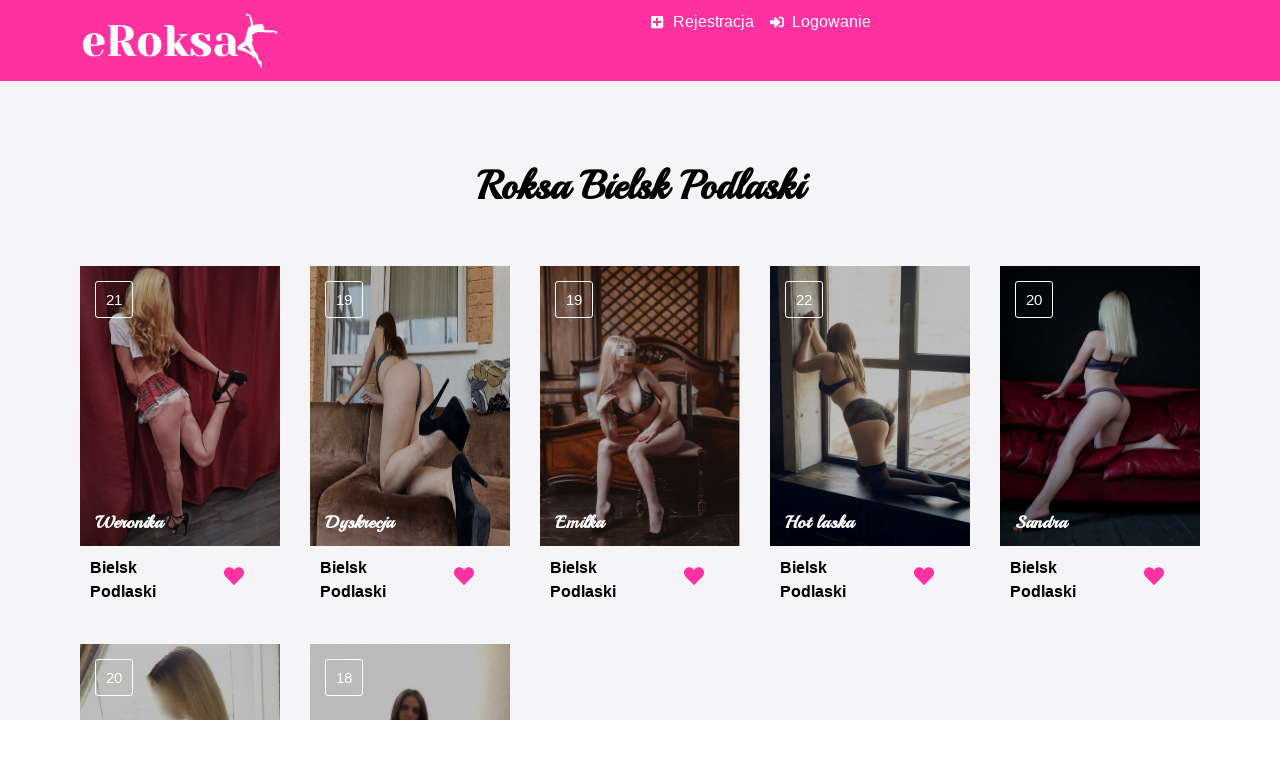

--- FILE ---
content_type: text/html; charset=UTF-8
request_url: https://eroksa.pl/bielsk-podlaski
body_size: 18156
content:
<!doctype html>
<html lang="pl-PL" prefix="og: https://ogp.me/ns#">
<head>
	<meta charset="UTF-8">
	<meta name="viewport" content="width=device-width, initial-scale=1">
	<link rel="profile" href="https://gmpg.org/xfn/11">
	
<!-- Optymalizacja wyszukiwarek według Rank Math PRO - https://rankmath.com/ -->
<title>Roksa Bielsk Podlaski | Ogłoszenia towarzyskie Bielsk Podlaski</title>
<meta name="description" content="Roksa Bielsk Podlaski - Zobacz ogłoszenia towarzyskie z miasta Bielsk Podlaski. Poznaj dziewczyny z Twojej okolicy, które są gotowe na seks spotkanie."/>
<meta name="robots" content="follow, index, max-snippet:-1, max-video-preview:-1, max-image-preview:large"/>
<link rel="canonical" href="https://eroksa.pl/bielsk-podlaski" />
<meta property="og:locale" content="pl_PL" />
<meta property="og:type" content="article" />
<meta property="og:title" content="Roksa Bielsk Podlaski | Ogłoszenia towarzyskie Bielsk Podlaski" />
<meta property="og:description" content="Roksa Bielsk Podlaski - Zobacz ogłoszenia towarzyskie z miasta Bielsk Podlaski. Poznaj dziewczyny z Twojej okolicy, które są gotowe na seks spotkanie." />
<meta property="og:url" content="https://eroksa.pl/bielsk-podlaski" />
<meta property="og:site_name" content="Roksa" />
<meta name="twitter:card" content="summary_large_image" />
<meta name="twitter:title" content="Roksa Bielsk Podlaski | Ogłoszenia towarzyskie Bielsk Podlaski" />
<meta name="twitter:description" content="Roksa Bielsk Podlaski - Zobacz ogłoszenia towarzyskie z miasta Bielsk Podlaski. Poznaj dziewczyny z Twojej okolicy, które są gotowe na seks spotkanie." />
<meta name="twitter:label1" content="Wpisy" />
<meta name="twitter:data1" content="7" />
<script type="application/ld+json" class="rank-math-schema-pro">{"@context":"https://schema.org","@graph":[{"@type":"Person","@id":"https://eroksa.pl/#person","name":"Roksa","image":{"@type":"ImageObject","@id":"https://eroksa.pl/#logo","url":"https://eroksa.pl/wp-content/uploads/2024/03/eroksa-150x92.png","contentUrl":"https://eroksa.pl/wp-content/uploads/2024/03/eroksa-150x92.png","caption":"Roksa","inLanguage":"pl-PL"}},{"@type":"WebSite","@id":"https://eroksa.pl/#website","url":"https://eroksa.pl","name":"Roksa","publisher":{"@id":"https://eroksa.pl/#person"},"inLanguage":"pl-PL"},{"@type":"CollectionPage","@id":"https://eroksa.pl/bielsk-podlaski#webpage","url":"https://eroksa.pl/bielsk-podlaski","name":"Roksa Bielsk Podlaski | Og\u0142oszenia towarzyskie Bielsk Podlaski","isPartOf":{"@id":"https://eroksa.pl/#website"},"inLanguage":"pl-PL"}]}</script>
<!-- /Wtyczka Rank Math WordPress SEO -->

<link rel='dns-prefetch' href='//code.jquery.com' />
<link rel='stylesheet' id='wp-block-library-css' href='https://eroksa.pl/wp-includes/css/dist/block-library/style.min.css?ver=6.5.5' media='all' />
<style id='rank-math-toc-block-style-inline-css'>
.wp-block-rank-math-toc-block nav ol{counter-reset:item}.wp-block-rank-math-toc-block nav ol li{display:block}.wp-block-rank-math-toc-block nav ol li:before{content:counters(item, ".") ". ";counter-increment:item}

</style>
<style id='classic-theme-styles-inline-css'>
/*! This file is auto-generated */
.wp-block-button__link{color:#fff;background-color:#32373c;border-radius:9999px;box-shadow:none;text-decoration:none;padding:calc(.667em + 2px) calc(1.333em + 2px);font-size:1.125em}.wp-block-file__button{background:#32373c;color:#fff;text-decoration:none}
</style>
<style id='global-styles-inline-css'>
body{--wp--preset--color--black: #000000;--wp--preset--color--cyan-bluish-gray: #abb8c3;--wp--preset--color--white: #ffffff;--wp--preset--color--pale-pink: #f78da7;--wp--preset--color--vivid-red: #cf2e2e;--wp--preset--color--luminous-vivid-orange: #ff6900;--wp--preset--color--luminous-vivid-amber: #fcb900;--wp--preset--color--light-green-cyan: #7bdcb5;--wp--preset--color--vivid-green-cyan: #00d084;--wp--preset--color--pale-cyan-blue: #8ed1fc;--wp--preset--color--vivid-cyan-blue: #0693e3;--wp--preset--color--vivid-purple: #9b51e0;--wp--preset--gradient--vivid-cyan-blue-to-vivid-purple: linear-gradient(135deg,rgba(6,147,227,1) 0%,rgb(155,81,224) 100%);--wp--preset--gradient--light-green-cyan-to-vivid-green-cyan: linear-gradient(135deg,rgb(122,220,180) 0%,rgb(0,208,130) 100%);--wp--preset--gradient--luminous-vivid-amber-to-luminous-vivid-orange: linear-gradient(135deg,rgba(252,185,0,1) 0%,rgba(255,105,0,1) 100%);--wp--preset--gradient--luminous-vivid-orange-to-vivid-red: linear-gradient(135deg,rgba(255,105,0,1) 0%,rgb(207,46,46) 100%);--wp--preset--gradient--very-light-gray-to-cyan-bluish-gray: linear-gradient(135deg,rgb(238,238,238) 0%,rgb(169,184,195) 100%);--wp--preset--gradient--cool-to-warm-spectrum: linear-gradient(135deg,rgb(74,234,220) 0%,rgb(151,120,209) 20%,rgb(207,42,186) 40%,rgb(238,44,130) 60%,rgb(251,105,98) 80%,rgb(254,248,76) 100%);--wp--preset--gradient--blush-light-purple: linear-gradient(135deg,rgb(255,206,236) 0%,rgb(152,150,240) 100%);--wp--preset--gradient--blush-bordeaux: linear-gradient(135deg,rgb(254,205,165) 0%,rgb(254,45,45) 50%,rgb(107,0,62) 100%);--wp--preset--gradient--luminous-dusk: linear-gradient(135deg,rgb(255,203,112) 0%,rgb(199,81,192) 50%,rgb(65,88,208) 100%);--wp--preset--gradient--pale-ocean: linear-gradient(135deg,rgb(255,245,203) 0%,rgb(182,227,212) 50%,rgb(51,167,181) 100%);--wp--preset--gradient--electric-grass: linear-gradient(135deg,rgb(202,248,128) 0%,rgb(113,206,126) 100%);--wp--preset--gradient--midnight: linear-gradient(135deg,rgb(2,3,129) 0%,rgb(40,116,252) 100%);--wp--preset--font-size--small: 13px;--wp--preset--font-size--medium: 20px;--wp--preset--font-size--large: 36px;--wp--preset--font-size--x-large: 42px;--wp--preset--spacing--20: 0.44rem;--wp--preset--spacing--30: 0.67rem;--wp--preset--spacing--40: 1rem;--wp--preset--spacing--50: 1.5rem;--wp--preset--spacing--60: 2.25rem;--wp--preset--spacing--70: 3.38rem;--wp--preset--spacing--80: 5.06rem;--wp--preset--shadow--natural: 6px 6px 9px rgba(0, 0, 0, 0.2);--wp--preset--shadow--deep: 12px 12px 50px rgba(0, 0, 0, 0.4);--wp--preset--shadow--sharp: 6px 6px 0px rgba(0, 0, 0, 0.2);--wp--preset--shadow--outlined: 6px 6px 0px -3px rgba(255, 255, 255, 1), 6px 6px rgba(0, 0, 0, 1);--wp--preset--shadow--crisp: 6px 6px 0px rgba(0, 0, 0, 1);}:where(.is-layout-flex){gap: 0.5em;}:where(.is-layout-grid){gap: 0.5em;}body .is-layout-flex{display: flex;}body .is-layout-flex{flex-wrap: wrap;align-items: center;}body .is-layout-flex > *{margin: 0;}body .is-layout-grid{display: grid;}body .is-layout-grid > *{margin: 0;}:where(.wp-block-columns.is-layout-flex){gap: 2em;}:where(.wp-block-columns.is-layout-grid){gap: 2em;}:where(.wp-block-post-template.is-layout-flex){gap: 1.25em;}:where(.wp-block-post-template.is-layout-grid){gap: 1.25em;}.has-black-color{color: var(--wp--preset--color--black) !important;}.has-cyan-bluish-gray-color{color: var(--wp--preset--color--cyan-bluish-gray) !important;}.has-white-color{color: var(--wp--preset--color--white) !important;}.has-pale-pink-color{color: var(--wp--preset--color--pale-pink) !important;}.has-vivid-red-color{color: var(--wp--preset--color--vivid-red) !important;}.has-luminous-vivid-orange-color{color: var(--wp--preset--color--luminous-vivid-orange) !important;}.has-luminous-vivid-amber-color{color: var(--wp--preset--color--luminous-vivid-amber) !important;}.has-light-green-cyan-color{color: var(--wp--preset--color--light-green-cyan) !important;}.has-vivid-green-cyan-color{color: var(--wp--preset--color--vivid-green-cyan) !important;}.has-pale-cyan-blue-color{color: var(--wp--preset--color--pale-cyan-blue) !important;}.has-vivid-cyan-blue-color{color: var(--wp--preset--color--vivid-cyan-blue) !important;}.has-vivid-purple-color{color: var(--wp--preset--color--vivid-purple) !important;}.has-black-background-color{background-color: var(--wp--preset--color--black) !important;}.has-cyan-bluish-gray-background-color{background-color: var(--wp--preset--color--cyan-bluish-gray) !important;}.has-white-background-color{background-color: var(--wp--preset--color--white) !important;}.has-pale-pink-background-color{background-color: var(--wp--preset--color--pale-pink) !important;}.has-vivid-red-background-color{background-color: var(--wp--preset--color--vivid-red) !important;}.has-luminous-vivid-orange-background-color{background-color: var(--wp--preset--color--luminous-vivid-orange) !important;}.has-luminous-vivid-amber-background-color{background-color: var(--wp--preset--color--luminous-vivid-amber) !important;}.has-light-green-cyan-background-color{background-color: var(--wp--preset--color--light-green-cyan) !important;}.has-vivid-green-cyan-background-color{background-color: var(--wp--preset--color--vivid-green-cyan) !important;}.has-pale-cyan-blue-background-color{background-color: var(--wp--preset--color--pale-cyan-blue) !important;}.has-vivid-cyan-blue-background-color{background-color: var(--wp--preset--color--vivid-cyan-blue) !important;}.has-vivid-purple-background-color{background-color: var(--wp--preset--color--vivid-purple) !important;}.has-black-border-color{border-color: var(--wp--preset--color--black) !important;}.has-cyan-bluish-gray-border-color{border-color: var(--wp--preset--color--cyan-bluish-gray) !important;}.has-white-border-color{border-color: var(--wp--preset--color--white) !important;}.has-pale-pink-border-color{border-color: var(--wp--preset--color--pale-pink) !important;}.has-vivid-red-border-color{border-color: var(--wp--preset--color--vivid-red) !important;}.has-luminous-vivid-orange-border-color{border-color: var(--wp--preset--color--luminous-vivid-orange) !important;}.has-luminous-vivid-amber-border-color{border-color: var(--wp--preset--color--luminous-vivid-amber) !important;}.has-light-green-cyan-border-color{border-color: var(--wp--preset--color--light-green-cyan) !important;}.has-vivid-green-cyan-border-color{border-color: var(--wp--preset--color--vivid-green-cyan) !important;}.has-pale-cyan-blue-border-color{border-color: var(--wp--preset--color--pale-cyan-blue) !important;}.has-vivid-cyan-blue-border-color{border-color: var(--wp--preset--color--vivid-cyan-blue) !important;}.has-vivid-purple-border-color{border-color: var(--wp--preset--color--vivid-purple) !important;}.has-vivid-cyan-blue-to-vivid-purple-gradient-background{background: var(--wp--preset--gradient--vivid-cyan-blue-to-vivid-purple) !important;}.has-light-green-cyan-to-vivid-green-cyan-gradient-background{background: var(--wp--preset--gradient--light-green-cyan-to-vivid-green-cyan) !important;}.has-luminous-vivid-amber-to-luminous-vivid-orange-gradient-background{background: var(--wp--preset--gradient--luminous-vivid-amber-to-luminous-vivid-orange) !important;}.has-luminous-vivid-orange-to-vivid-red-gradient-background{background: var(--wp--preset--gradient--luminous-vivid-orange-to-vivid-red) !important;}.has-very-light-gray-to-cyan-bluish-gray-gradient-background{background: var(--wp--preset--gradient--very-light-gray-to-cyan-bluish-gray) !important;}.has-cool-to-warm-spectrum-gradient-background{background: var(--wp--preset--gradient--cool-to-warm-spectrum) !important;}.has-blush-light-purple-gradient-background{background: var(--wp--preset--gradient--blush-light-purple) !important;}.has-blush-bordeaux-gradient-background{background: var(--wp--preset--gradient--blush-bordeaux) !important;}.has-luminous-dusk-gradient-background{background: var(--wp--preset--gradient--luminous-dusk) !important;}.has-pale-ocean-gradient-background{background: var(--wp--preset--gradient--pale-ocean) !important;}.has-electric-grass-gradient-background{background: var(--wp--preset--gradient--electric-grass) !important;}.has-midnight-gradient-background{background: var(--wp--preset--gradient--midnight) !important;}.has-small-font-size{font-size: var(--wp--preset--font-size--small) !important;}.has-medium-font-size{font-size: var(--wp--preset--font-size--medium) !important;}.has-large-font-size{font-size: var(--wp--preset--font-size--large) !important;}.has-x-large-font-size{font-size: var(--wp--preset--font-size--x-large) !important;}
.wp-block-navigation a:where(:not(.wp-element-button)){color: inherit;}
:where(.wp-block-post-template.is-layout-flex){gap: 1.25em;}:where(.wp-block-post-template.is-layout-grid){gap: 1.25em;}
:where(.wp-block-columns.is-layout-flex){gap: 2em;}:where(.wp-block-columns.is-layout-grid){gap: 2em;}
.wp-block-pullquote{font-size: 1.5em;line-height: 1.6;}
</style>
<link rel='stylesheet' id='avalpop-style-css' href='https://eroksa.pl/wp-content/plugins/popupML/css/avalpop-style.css?ver=1727438065' media='all' />
<link rel='stylesheet' id='jquery-ui-css-css' href='https://code.jquery.com/ui/1.12.1/themes/base/jquery-ui.css?ver=6.5.5' media='all' />
<link rel='stylesheet' id='hello-elementor-css' href='https://eroksa.pl/wp-content/themes/hello-elementor/style.min.css?ver=3.1.0' media='all' />
<link rel='stylesheet' id='hello-elementor-theme-style-css' href='https://eroksa.pl/wp-content/themes/hello-elementor/theme.min.css?ver=3.1.0' media='all' />
<link rel='stylesheet' id='hello-elementor-header-footer-css' href='https://eroksa.pl/wp-content/themes/hello-elementor/header-footer.min.css?ver=3.1.0' media='all' />
<link rel='stylesheet' id='elementor-frontend-css' href='https://eroksa.pl/wp-content/plugins/elementor/assets/css/frontend.min.css?ver=3.24.7' media='all' />
<link rel='stylesheet' id='elementor-post-10187-css' href='https://eroksa.pl/wp-content/uploads/elementor/css/post-10187.css?ver=1729079603' media='all' />
<link rel='stylesheet' id='widget-image-css' href='https://eroksa.pl/wp-content/plugins/elementor/assets/css/widget-image.min.css?ver=3.24.7' media='all' />
<link rel='stylesheet' id='widget-icon-list-css' href='https://eroksa.pl/wp-content/plugins/elementor/assets/css/widget-icon-list.min.css?ver=3.24.7' media='all' />
<link rel='stylesheet' id='widget-text-editor-css' href='https://eroksa.pl/wp-content/plugins/elementor/assets/css/widget-text-editor.min.css?ver=3.24.7' media='all' />
<link rel='stylesheet' id='widget-heading-css' href='https://eroksa.pl/wp-content/plugins/elementor/assets/css/widget-heading.min.css?ver=3.24.7' media='all' />
<link rel='stylesheet' id='widget-loop-builder-css' href='https://eroksa.pl/wp-content/plugins/elementor-pro/assets/css/widget-loop-builder.min.css?ver=3.24.1' media='all' />
<link rel='stylesheet' id='e-animation-fadeIn-css' href='https://eroksa.pl/wp-content/plugins/elementor/assets/lib/animations/styles/fadeIn.min.css?ver=3.24.7' media='all' />
<link rel='stylesheet' id='swiper-css' href='https://eroksa.pl/wp-content/plugins/elementor/assets/lib/swiper/v8/css/swiper.min.css?ver=8.4.5' media='all' />
<link rel='stylesheet' id='e-swiper-css' href='https://eroksa.pl/wp-content/plugins/elementor/assets/css/conditionals/e-swiper.min.css?ver=3.24.7' media='all' />
<link rel='stylesheet' id='elementor-pro-css' href='https://eroksa.pl/wp-content/plugins/elementor-pro/assets/css/frontend.min.css?ver=3.24.1' media='all' />
<link rel='stylesheet' id='elementor-global-css' href='https://eroksa.pl/wp-content/uploads/elementor/css/global.css?ver=1729079603' media='all' />
<link rel='stylesheet' id='elementor-post-10206-css' href='https://eroksa.pl/wp-content/uploads/elementor/css/post-10206.css?ver=1729079603' media='all' />
<link rel='stylesheet' id='elementor-post-10214-css' href='https://eroksa.pl/wp-content/uploads/elementor/css/post-10214.css?ver=1729079603' media='all' />
<link rel='stylesheet' id='elementor-post-67931-css' href='https://eroksa.pl/wp-content/uploads/elementor/css/post-67931.css?ver=1729080248' media='all' />
<link rel='stylesheet' id='elementor-post-68393-css' href='https://eroksa.pl/wp-content/uploads/elementor/css/post-68393.css?ver=1729079603' media='all' />
<link rel='stylesheet' id='google-fonts-1-css' href='https://fonts.googleapis.com/css?family=Playball%3A100%2C100italic%2C200%2C200italic%2C300%2C300italic%2C400%2C400italic%2C500%2C500italic%2C600%2C600italic%2C700%2C700italic%2C800%2C800italic%2C900%2C900italic%7CRoboto%3A100%2C100italic%2C200%2C200italic%2C300%2C300italic%2C400%2C400italic%2C500%2C500italic%2C600%2C600italic%2C700%2C700italic%2C800%2C800italic%2C900%2C900italic%7COswald%3A100%2C100italic%2C200%2C200italic%2C300%2C300italic%2C400%2C400italic%2C500%2C500italic%2C600%2C600italic%2C700%2C700italic%2C800%2C800italic%2C900%2C900italic&#038;display=swap&#038;subset=latin-ext&#038;ver=6.5.5' media='all' />
<link rel="preconnect" href="https://fonts.gstatic.com/" crossorigin><script src="https://eroksa.pl/wp-includes/js/jquery/jquery.min.js?ver=3.7.1" id="jquery-core-js"></script>
<meta name="generator" content="Elementor 3.24.7; features: e_font_icon_svg, additional_custom_breakpoints; settings: css_print_method-external, google_font-enabled, font_display-swap">
			<style>
				.e-con.e-parent:nth-of-type(n+4):not(.e-lazyloaded):not(.e-no-lazyload),
				.e-con.e-parent:nth-of-type(n+4):not(.e-lazyloaded):not(.e-no-lazyload) * {
					background-image: none !important;
				}
				@media screen and (max-height: 1024px) {
					.e-con.e-parent:nth-of-type(n+3):not(.e-lazyloaded):not(.e-no-lazyload),
					.e-con.e-parent:nth-of-type(n+3):not(.e-lazyloaded):not(.e-no-lazyload) * {
						background-image: none !important;
					}
				}
				@media screen and (max-height: 640px) {
					.e-con.e-parent:nth-of-type(n+2):not(.e-lazyloaded):not(.e-no-lazyload),
					.e-con.e-parent:nth-of-type(n+2):not(.e-lazyloaded):not(.e-no-lazyload) * {
						background-image: none !important;
					}
				}
			</style>
			<link rel="icon" href="https://eroksa.pl/wp-content/uploads/2024/03/favicon-32x32-1.png" sizes="32x32" />
<link rel="icon" href="https://eroksa.pl/wp-content/uploads/2024/03/favicon-32x32-1.png" sizes="192x192" />
<link rel="apple-touch-icon" href="https://eroksa.pl/wp-content/uploads/2024/03/favicon-32x32-1.png" />
<meta name="msapplication-TileImage" content="https://eroksa.pl/wp-content/uploads/2024/03/favicon-32x32-1.png" />
		<style id="wp-custom-css">
			/* Style dla paska przewijania */
div::-webkit-scrollbar {
    width: 10px;
}
div::-webkit-scrollbar-thumb {
    background: #888;
}
div::-webkit-scrollbar-thumb:hover {
    background: #555;
}
.elementor-slideshow__title{
	display:none;
}
			.elementor-message{
	font-weight:600 !important;
	text-align:center;
}
.elementor-message:before{
	display:none !important;
}

.tagi-przyciski .tag-przycisk {
    background-color: #FF30A0;
    color: white;
    padding: 10px 15px;
    text-decoration: none;
    font-size: 14px;
    border-radius: 5px;
    margin: 5px;
    transition: background-color 0.3s;
		display:inline-flex;
	border-radius:30px;
}

.tagi-przyciski .tag-przycisk:hover {
    background-color: #F54DA3;
}
.ug-textpanel-title{
	display: none !important;
}
a{
	color:black;
}
.contactBtn a{
	width:100% !important;
}
/* Dla przeglądarek opartych na WebKit (np. Chrome, Safari) */
::-webkit-scrollbar {
    width: 20px; /* Szerokość paska przewijania */
}

::-webkit-scrollbar-track {
    background: #f1f1f1; /* Kolor tła ścieżki scrollbara */
}

::-webkit-scrollbar-thumb {
    background: #F9AFD3; /* Kolor scrollbara */
    border-radius: 10px; /* Zaokrąglenie krawędzi */
}

::-webkit-scrollbar-thumb:hover {
    background: #555; /* Kolor scrollbara przy najechaniu */
}

/* Dla Firefox */
* {
    scrollbar-width: auto; /* 'auto' dla standardowej szerokości lub 'thin' dla cieńszej */
    scrollbar-color: #FF30A0 #f1f1f1; /* Kolor scrollbara i tła ścieżki */
}

/* Usunięcie strzałek przewijania (dla starszych wersji IE) */
::-webkit-scrollbar-button {
    display: none;
}
#autocompleteInput{
	border: solid 1px #ddd;
}
body{
	    font-family: "Trebuchet MS", Sans-serif;

}		</style>
		</head>
<body class="archive category category-bielsk-podlaski category-14803 wp-custom-logo elementor-default elementor-template-full-width elementor-kit-10187 elementor-page-67931">


<a class="skip-link screen-reader-text" href="#content">Przejdź do treści</a>

		<div data-elementor-type="header" data-elementor-id="10206" class="elementor elementor-10206 elementor-location-header" data-elementor-post-type="elementor_library">
			<div class="elementor-element elementor-element-9249f41 e-flex e-con-boxed e-con e-parent" data-id="9249f41" data-element_type="container" data-settings="{&quot;background_background&quot;:&quot;classic&quot;}">
					<div class="e-con-inner">
		<div class="elementor-element elementor-element-fd575f6 e-con-full e-flex e-con e-child" data-id="fd575f6" data-element_type="container">
				<div class="elementor-element elementor-element-4ac7da4 elementor-widget elementor-widget-theme-site-logo elementor-widget-image" data-id="4ac7da4" data-element_type="widget" data-widget_type="theme-site-logo.default">
				<div class="elementor-widget-container">
									<a href="https://eroksa.pl">
			<img width="304" height="92" src="https://eroksa.pl/wp-content/uploads/2024/03/eroksa.png" class="attachment-full size-full wp-image-212717" alt="eroksa" srcset="https://eroksa.pl/wp-content/uploads/2024/03/eroksa.png 304w, https://eroksa.pl/wp-content/uploads/2024/03/eroksa-300x91.png 300w" sizes="(max-width: 304px) 100vw, 304px" />				</a>
									</div>
				</div>
				</div>
		<div class="elementor-element elementor-element-529a51c e-con-full e-flex e-con e-child" data-id="529a51c" data-element_type="container">
				<div class="elementor-element elementor-element-78ef6ac elementor-icon-list--layout-inline elementor-list-item-link-full_width elementor-widget elementor-widget-icon-list" data-id="78ef6ac" data-element_type="widget" data-widget_type="icon-list.default">
				<div class="elementor-widget-container">
					<ul class="elementor-icon-list-items elementor-inline-items">
							<li class="elementor-icon-list-item elementor-inline-item">
											<a href="/signup">

												<span class="elementor-icon-list-icon">
							<svg aria-hidden="true" class="e-font-icon-svg e-fas-plus-square" viewBox="0 0 448 512" xmlns="http://www.w3.org/2000/svg"><path d="M400 32H48C21.5 32 0 53.5 0 80v352c0 26.5 21.5 48 48 48h352c26.5 0 48-21.5 48-48V80c0-26.5-21.5-48-48-48zm-32 252c0 6.6-5.4 12-12 12h-92v92c0 6.6-5.4 12-12 12h-56c-6.6 0-12-5.4-12-12v-92H92c-6.6 0-12-5.4-12-12v-56c0-6.6 5.4-12 12-12h92v-92c0-6.6 5.4-12 12-12h56c6.6 0 12 5.4 12 12v92h92c6.6 0 12 5.4 12 12v56z"></path></svg>						</span>
										<span class="elementor-icon-list-text"> Rejestracja</span>
											</a>
									</li>
								<li class="elementor-icon-list-item elementor-inline-item">
											<a href="/signin">

												<span class="elementor-icon-list-icon">
							<svg aria-hidden="true" class="e-font-icon-svg e-fas-sign-in-alt" viewBox="0 0 512 512" xmlns="http://www.w3.org/2000/svg"><path d="M416 448h-84c-6.6 0-12-5.4-12-12v-40c0-6.6 5.4-12 12-12h84c17.7 0 32-14.3 32-32V160c0-17.7-14.3-32-32-32h-84c-6.6 0-12-5.4-12-12V76c0-6.6 5.4-12 12-12h84c53 0 96 43 96 96v192c0 53-43 96-96 96zm-47-201L201 79c-15-15-41-4.5-41 17v96H24c-13.3 0-24 10.7-24 24v96c0 13.3 10.7 24 24 24h136v96c0 21.5 26 32 41 17l168-168c9.3-9.4 9.3-24.6 0-34z"></path></svg>						</span>
										<span class="elementor-icon-list-text">Logowanie</span>
											</a>
									</li>
						</ul>
				</div>
				</div>
				</div>
					</div>
				</div>
				</div>
				<div data-elementor-type="archive" data-elementor-id="67931" class="elementor elementor-67931 elementor-location-archive" data-elementor-post-type="elementor_library">
			<div class="elementor-element elementor-element-fcc4f97 e-flex e-con-boxed e-con e-parent" data-id="fcc4f97" data-element_type="container" data-settings="{&quot;background_background&quot;:&quot;classic&quot;}">
					<div class="e-con-inner">
				<div class="elementor-element elementor-element-3d5cdd2 elementor-widget elementor-widget-theme-archive-title elementor-page-title elementor-widget-heading" data-id="3d5cdd2" data-element_type="widget" data-widget_type="theme-archive-title.default">
				<div class="elementor-widget-container">
			<h1 class="elementor-heading-title elementor-size-default">Roksa Bielsk Podlaski</h1>		</div>
				</div>
				<div class="elementor-element elementor-element-a9446a1 elementor-grid-5 elementor-grid-tablet-4 elementor-grid-mobile-2 elementor-widget elementor-widget-loop-grid" data-id="a9446a1" data-element_type="widget" data-settings="{&quot;template_id&quot;:189946,&quot;columns&quot;:5,&quot;columns_tablet&quot;:4,&quot;columns_mobile&quot;:2,&quot;row_gap_tablet&quot;:{&quot;unit&quot;:&quot;px&quot;,&quot;size&quot;:10,&quot;sizes&quot;:[]},&quot;row_gap_mobile&quot;:{&quot;unit&quot;:&quot;px&quot;,&quot;size&quot;:8,&quot;sizes&quot;:[]},&quot;_skin&quot;:&quot;post&quot;,&quot;edit_handle_selector&quot;:&quot;[data-elementor-type=\&quot;loop-item\&quot;]&quot;,&quot;row_gap&quot;:{&quot;unit&quot;:&quot;px&quot;,&quot;size&quot;:&quot;&quot;,&quot;sizes&quot;:[]}}" data-widget_type="loop-grid.post">
				<div class="elementor-widget-container">
					<div class="elementor-loop-container elementor-grid">
		<style id="loop-189946">.elementor-189946 .elementor-element.elementor-element-286623c{--display:flex;--flex-direction:column;--container-widget-width:100%;--container-widget-height:initial;--container-widget-flex-grow:0;--container-widget-align-self:initial;--flex-wrap-mobile:wrap;--justify-content:space-between;--flex-wrap:wrap;--background-transition:0.3s;--overlay-opacity:0.32;--padding-top:0px;--padding-bottom:0px;--padding-left:0px;--padding-right:0px;}.elementor-189946 .elementor-element.elementor-element-286623c::before, .elementor-189946 .elementor-element.elementor-element-286623c > .elementor-background-video-container::before, .elementor-189946 .elementor-element.elementor-element-286623c > .e-con-inner > .elementor-background-video-container::before, .elementor-189946 .elementor-element.elementor-element-286623c > .elementor-background-slideshow::before, .elementor-189946 .elementor-element.elementor-element-286623c > .e-con-inner > .elementor-background-slideshow::before, .elementor-189946 .elementor-element.elementor-element-286623c > .elementor-motion-effects-container > .elementor-motion-effects-layer::before{--background-overlay:'';background-color:#8B7878;}.elementor-189946 .elementor-element.elementor-element-286623c, .elementor-189946 .elementor-element.elementor-element-286623c::before{--border-transition:0.3s;}.elementor-189946 .elementor-element.elementor-element-9351bba .elementor-button{background-color:#F54DA300;border-style:solid;border-width:1px 1px 1px 1px;padding:10px 10px 10px 10px;}.elementor-189946 .elementor-element.elementor-element-9351bba > .elementor-widget-container{margin:0px 0px 0px 0px;padding:0px 0px 0px 0px;}body:not(.rtl) .elementor-189946 .elementor-element.elementor-element-9351bba{left:15px;}body.rtl .elementor-189946 .elementor-element.elementor-element-9351bba{right:15px;}.elementor-189946 .elementor-element.elementor-element-9351bba{top:15px;}.elementor-189946 .elementor-element.elementor-element-aefa34f img{width:100%;height:280px;filter:brightness( 74% ) contrast( 100% ) saturate( 100% ) blur( 0px ) hue-rotate( 0deg );}.elementor-189946 .elementor-element.elementor-element-aefa34f:hover img{filter:brightness( 100% ) contrast( 100% ) saturate( 100% ) blur( 0px ) hue-rotate( 0deg );}.elementor-189946 .elementor-element.elementor-element-aefa34f > .elementor-widget-container{padding:0px 0px 0px 0px;}.elementor-189946 .elementor-element.elementor-element-0df9625 .elementor-heading-title{color:#FFFFFF;font-size:18px;font-weight:600;}body:not(.rtl) .elementor-189946 .elementor-element.elementor-element-0df9625{left:15px;}body.rtl .elementor-189946 .elementor-element.elementor-element-0df9625{right:15px;}.elementor-189946 .elementor-element.elementor-element-0df9625{bottom:15px;}.elementor-189946 .elementor-element.elementor-element-6a70d55{--display:flex;--min-height:52px;--flex-direction:row;--container-widget-width:calc( ( 1 - var( --container-widget-flex-grow ) ) * 100% );--container-widget-height:100%;--container-widget-flex-grow:1;--container-widget-align-self:stretch;--flex-wrap-mobile:wrap;--align-items:center;--background-transition:0.3s;--overlay-opacity:1;}.elementor-189946 .elementor-element.elementor-element-6a70d55:not(.elementor-motion-effects-element-type-background), .elementor-189946 .elementor-element.elementor-element-6a70d55 > .elementor-motion-effects-container > .elementor-motion-effects-layer{background-color:#FFFFFF00;}.elementor-189946 .elementor-element.elementor-element-6a70d55::before, .elementor-189946 .elementor-element.elementor-element-6a70d55 > .elementor-background-video-container::before, .elementor-189946 .elementor-element.elementor-element-6a70d55 > .e-con-inner > .elementor-background-video-container::before, .elementor-189946 .elementor-element.elementor-element-6a70d55 > .elementor-background-slideshow::before, .elementor-189946 .elementor-element.elementor-element-6a70d55 > .e-con-inner > .elementor-background-slideshow::before, .elementor-189946 .elementor-element.elementor-element-6a70d55 > .elementor-motion-effects-container > .elementor-motion-effects-layer::before{--background-overlay:'';background-color:#FFFFFF;}.elementor-189946 .elementor-element.elementor-element-6a70d55, .elementor-189946 .elementor-element.elementor-element-6a70d55::before{--border-transition:0.3s;}.elementor-189946 .elementor-element.elementor-element-cbfee00 .elementor-icon-wrapper{text-align:center;}.elementor-189946 .elementor-element.elementor-element-cbfee00.elementor-view-stacked .elementor-icon{background-color:var( --e-global-color-accent );}.elementor-189946 .elementor-element.elementor-element-cbfee00.elementor-view-framed .elementor-icon, .elementor-189946 .elementor-element.elementor-element-cbfee00.elementor-view-default .elementor-icon{color:var( --e-global-color-accent );border-color:var( --e-global-color-accent );}.elementor-189946 .elementor-element.elementor-element-cbfee00.elementor-view-framed .elementor-icon, .elementor-189946 .elementor-element.elementor-element-cbfee00.elementor-view-default .elementor-icon svg{fill:var( --e-global-color-accent );}.elementor-189946 .elementor-element.elementor-element-cbfee00 .elementor-icon{font-size:20px;}.elementor-189946 .elementor-element.elementor-element-cbfee00 .elementor-icon svg{height:20px;}.elementor-189946 .elementor-element.elementor-element-cbfee00{width:var( --container-widget-width, 40% );max-width:40%;--container-widget-width:40%;--container-widget-flex-grow:0;}.elementor-189946 .elementor-element.elementor-element-cbfee00.elementor-element{--order:99999 /* order end hack */;}.elementor-189946 .elementor-element.elementor-element-9d836e6{width:var( --container-widget-width, 60% );max-width:60%;--container-widget-width:60%;--container-widget-flex-grow:0;}.elementor-189946 .elementor-element.elementor-element-9d836e6.elementor-element{--order:-99999 /* order start hack */;}@media(max-width:767px){.elementor-189946 .elementor-element.elementor-element-aefa34f img{width:100%;}.elementor-189946 .elementor-element.elementor-element-cbfee00{--container-widget-width:100%;--container-widget-flex-grow:0;width:var( --container-widget-width, 100% );max-width:100%;}.elementor-189946 .elementor-element.elementor-element-cbfee00.elementor-element{--align-self:flex-end;}.elementor-189946 .elementor-element.elementor-element-9d836e6{--container-widget-width:100%;--container-widget-flex-grow:0;width:var( --container-widget-width, 100% );max-width:100%;}}</style>		<div data-elementor-type="loop-item" data-elementor-id="189946" class="elementor elementor-189946 e-loop-item e-loop-item-208885 post-208885 post type-post status-publish format-standard has-post-thumbnail hentry category-bielsk-podlaski tag-15107 tag-dwa-zblizenia-w-godzinie tag-eksperymenty tag-final-na-twarz tag-francuz-bez-zabezpieczenia tag-gra-wstepna tag-handjob tag-klapsy tag-masaz-gfe tag-minetka tag-na-jezdzca tag-od-tylu tag-robienie-zdjec tag-seks-analny tag-seks-hiszpanski tag-seks-klasyczny tag-seks-z-zabawkami tag-seksowna-bielizna tag-szpilki" data-elementor-post-type="elementor_library" data-custom-edit-handle="1">
			<div class="elementor-element elementor-element-286623c e-flex e-con-boxed e-con e-parent" data-id="286623c" data-element_type="container" data-settings="{&quot;background_background&quot;:&quot;classic&quot;}">
					<div class="e-con-inner">
				<div class="elementor-element elementor-element-9351bba elementor-absolute elementor-widget elementor-widget-button" data-id="9351bba" data-element_type="widget" data-settings="{&quot;_position&quot;:&quot;absolute&quot;}" data-widget_type="button.default">
				<div class="elementor-widget-container">
					<div class="elementor-button-wrapper">
			<a class="elementor-button elementor-button-link elementor-size-sm" href="#">
						<span class="elementor-button-content-wrapper">
									<span class="elementor-button-text">21</span>
					</span>
					</a>
		</div>
				</div>
				</div>
				<div class="elementor-element elementor-element-aefa34f elementor-widget elementor-widget-theme-post-featured-image elementor-widget-image" data-id="aefa34f" data-element_type="widget" data-widget_type="theme-post-featured-image.default">
				<div class="elementor-widget-container">
														<a href="https://eroksa.pl/bielsk-podlaski/weronika">
							<img width="1" height="1" src="https://eroksa.pl/wp-content/uploads/2023/09/eroksa-pl-633-5150.webp" class="attachment-medium size-medium wp-image-5150" alt="eroksa pl 633 5150" />								</a>
													</div>
				</div>
				<div class="elementor-element elementor-element-0df9625 elementor-absolute elementor-widget elementor-widget-heading" data-id="0df9625" data-element_type="widget" data-settings="{&quot;_position&quot;:&quot;absolute&quot;}" data-widget_type="heading.default">
				<div class="elementor-widget-container">
			<p class="elementor-heading-title elementor-size-default">Weronika</p>		</div>
				</div>
					</div>
				</div>
		<div class="elementor-element elementor-element-6a70d55 e-flex e-con-boxed e-con e-parent" data-id="6a70d55" data-element_type="container" data-settings="{&quot;background_background&quot;:&quot;classic&quot;}">
					<div class="e-con-inner">
				<div class="elementor-element elementor-element-cbfee00 elementor-widget__width-initial elementor-hidden-mobile elementor-view-default elementor-widget elementor-widget-icon" data-id="cbfee00" data-element_type="widget" data-widget_type="icon.default">
				<div class="elementor-widget-container">
					<div class="elementor-icon-wrapper">
			<div class="elementor-icon">
			<svg aria-hidden="true" class="e-font-icon-svg e-fas-heart" viewBox="0 0 512 512" xmlns="http://www.w3.org/2000/svg"><path d="M462.3 62.6C407.5 15.9 326 24.3 275.7 76.2L256 96.5l-19.7-20.3C186.1 24.3 104.5 15.9 49.7 62.6c-62.8 53.6-66.1 149.8-9.9 207.9l193.5 199.8c12.5 12.9 32.8 12.9 45.3 0l193.5-199.8c56.3-58.1 53-154.3-9.8-207.9z"></path></svg>			</div>
		</div>
				</div>
				</div>
				<div class="elementor-element elementor-element-9d836e6 elementor-widget__width-initial elementor-widget elementor-widget-shortcode" data-id="9d836e6" data-element_type="widget" data-widget_type="shortcode.default">
				<div class="elementor-widget-container">
					<div class="elementor-shortcode"><a href="https://eroksa.pl/bielsk-podlaski" style="color: black;font-weight:600;">Bielsk Podlaski</a></div>
				</div>
				</div>
					</div>
				</div>
				</div>
				<div data-elementor-type="loop-item" data-elementor-id="189946" class="elementor elementor-189946 e-loop-item e-loop-item-208886 post-208886 post type-post status-publish format-standard has-post-thumbnail hentry category-bielsk-podlaski tag-dwa-zblizenia-w-godzinie tag-final-na-twarz tag-final-w-buzi tag-francuz-bez-zabezpieczenia tag-gra-wstepna tag-handjob tag-klimat-gfe tag-masaz-klasyczny tag-minetka tag-na-jezdzca tag-od-tylu tag-odgrywanie-rol tag-palcowka tag-seks-hiszpanski tag-seks-klasyczny tag-seks-oralny tag-szpilki" data-elementor-post-type="elementor_library" data-custom-edit-handle="1">
			<div class="elementor-element elementor-element-286623c e-flex e-con-boxed e-con e-parent" data-id="286623c" data-element_type="container" data-settings="{&quot;background_background&quot;:&quot;classic&quot;}">
					<div class="e-con-inner">
				<div class="elementor-element elementor-element-9351bba elementor-absolute elementor-widget elementor-widget-button" data-id="9351bba" data-element_type="widget" data-settings="{&quot;_position&quot;:&quot;absolute&quot;}" data-widget_type="button.default">
				<div class="elementor-widget-container">
					<div class="elementor-button-wrapper">
			<a class="elementor-button elementor-button-link elementor-size-sm" href="#">
						<span class="elementor-button-content-wrapper">
									<span class="elementor-button-text">19</span>
					</span>
					</a>
		</div>
				</div>
				</div>
				<div class="elementor-element elementor-element-aefa34f elementor-widget elementor-widget-theme-post-featured-image elementor-widget-image" data-id="aefa34f" data-element_type="widget" data-widget_type="theme-post-featured-image.default">
				<div class="elementor-widget-container">
														<a href="https://eroksa.pl/bielsk-podlaski/dyskrecja">
							<img width="1" height="1" src="https://eroksa.pl/wp-content/uploads/2023/09/eroksa-pl-310-5158.webp" class="attachment-medium size-medium wp-image-5158" alt="eroksa pl 310 5158" />								</a>
													</div>
				</div>
				<div class="elementor-element elementor-element-0df9625 elementor-absolute elementor-widget elementor-widget-heading" data-id="0df9625" data-element_type="widget" data-settings="{&quot;_position&quot;:&quot;absolute&quot;}" data-widget_type="heading.default">
				<div class="elementor-widget-container">
			<p class="elementor-heading-title elementor-size-default">Dyskrecja</p>		</div>
				</div>
					</div>
				</div>
		<div class="elementor-element elementor-element-6a70d55 e-flex e-con-boxed e-con e-parent" data-id="6a70d55" data-element_type="container" data-settings="{&quot;background_background&quot;:&quot;classic&quot;}">
					<div class="e-con-inner">
				<div class="elementor-element elementor-element-cbfee00 elementor-widget__width-initial elementor-hidden-mobile elementor-view-default elementor-widget elementor-widget-icon" data-id="cbfee00" data-element_type="widget" data-widget_type="icon.default">
				<div class="elementor-widget-container">
					<div class="elementor-icon-wrapper">
			<div class="elementor-icon">
			<svg aria-hidden="true" class="e-font-icon-svg e-fas-heart" viewBox="0 0 512 512" xmlns="http://www.w3.org/2000/svg"><path d="M462.3 62.6C407.5 15.9 326 24.3 275.7 76.2L256 96.5l-19.7-20.3C186.1 24.3 104.5 15.9 49.7 62.6c-62.8 53.6-66.1 149.8-9.9 207.9l193.5 199.8c12.5 12.9 32.8 12.9 45.3 0l193.5-199.8c56.3-58.1 53-154.3-9.8-207.9z"></path></svg>			</div>
		</div>
				</div>
				</div>
				<div class="elementor-element elementor-element-9d836e6 elementor-widget__width-initial elementor-widget elementor-widget-shortcode" data-id="9d836e6" data-element_type="widget" data-widget_type="shortcode.default">
				<div class="elementor-widget-container">
					<div class="elementor-shortcode"><a href="https://eroksa.pl/bielsk-podlaski" style="color: black;font-weight:600;">Bielsk Podlaski</a></div>
				</div>
				</div>
					</div>
				</div>
				</div>
				<div data-elementor-type="loop-item" data-elementor-id="189946" class="elementor elementor-189946 e-loop-item e-loop-item-208887 post-208887 post type-post status-publish format-standard has-post-thumbnail hentry category-bielsk-podlaski tag-dwa-zblizenia-w-godzinie tag-face-fucking tag-final-na-cialo tag-final-na-twarz tag-fisting tag-francuz-bez-zabezpieczenia tag-gra-wstepna tag-lizanie-jader tag-masaz tag-minetka tag-na-jezdzca tag-namietne-pocalunki tag-polyk tag-seks-analny tag-seks-hiszpanski tag-seks-klasyczny tag-seks-oralny tag-seksowna-bielizna tag-szpilki" data-elementor-post-type="elementor_library" data-custom-edit-handle="1">
			<div class="elementor-element elementor-element-286623c e-flex e-con-boxed e-con e-parent" data-id="286623c" data-element_type="container" data-settings="{&quot;background_background&quot;:&quot;classic&quot;}">
					<div class="e-con-inner">
				<div class="elementor-element elementor-element-9351bba elementor-absolute elementor-widget elementor-widget-button" data-id="9351bba" data-element_type="widget" data-settings="{&quot;_position&quot;:&quot;absolute&quot;}" data-widget_type="button.default">
				<div class="elementor-widget-container">
					<div class="elementor-button-wrapper">
			<a class="elementor-button elementor-button-link elementor-size-sm" href="#">
						<span class="elementor-button-content-wrapper">
									<span class="elementor-button-text">19</span>
					</span>
					</a>
		</div>
				</div>
				</div>
				<div class="elementor-element elementor-element-aefa34f elementor-widget elementor-widget-theme-post-featured-image elementor-widget-image" data-id="aefa34f" data-element_type="widget" data-widget_type="theme-post-featured-image.default">
				<div class="elementor-widget-container">
														<a href="https://eroksa.pl/bielsk-podlaski/emilka">
							<img loading="lazy" width="1" height="1" src="https://eroksa.pl/wp-content/uploads/2023/09/eroksa-pl-219-5159.webp" class="attachment-medium size-medium wp-image-5159" alt="eroksa pl 219 5159" />								</a>
													</div>
				</div>
				<div class="elementor-element elementor-element-0df9625 elementor-absolute elementor-widget elementor-widget-heading" data-id="0df9625" data-element_type="widget" data-settings="{&quot;_position&quot;:&quot;absolute&quot;}" data-widget_type="heading.default">
				<div class="elementor-widget-container">
			<p class="elementor-heading-title elementor-size-default">Emilka</p>		</div>
				</div>
					</div>
				</div>
		<div class="elementor-element elementor-element-6a70d55 e-flex e-con-boxed e-con e-parent" data-id="6a70d55" data-element_type="container" data-settings="{&quot;background_background&quot;:&quot;classic&quot;}">
					<div class="e-con-inner">
				<div class="elementor-element elementor-element-cbfee00 elementor-widget__width-initial elementor-hidden-mobile elementor-view-default elementor-widget elementor-widget-icon" data-id="cbfee00" data-element_type="widget" data-widget_type="icon.default">
				<div class="elementor-widget-container">
					<div class="elementor-icon-wrapper">
			<div class="elementor-icon">
			<svg aria-hidden="true" class="e-font-icon-svg e-fas-heart" viewBox="0 0 512 512" xmlns="http://www.w3.org/2000/svg"><path d="M462.3 62.6C407.5 15.9 326 24.3 275.7 76.2L256 96.5l-19.7-20.3C186.1 24.3 104.5 15.9 49.7 62.6c-62.8 53.6-66.1 149.8-9.9 207.9l193.5 199.8c12.5 12.9 32.8 12.9 45.3 0l193.5-199.8c56.3-58.1 53-154.3-9.8-207.9z"></path></svg>			</div>
		</div>
				</div>
				</div>
				<div class="elementor-element elementor-element-9d836e6 elementor-widget__width-initial elementor-widget elementor-widget-shortcode" data-id="9d836e6" data-element_type="widget" data-widget_type="shortcode.default">
				<div class="elementor-widget-container">
					<div class="elementor-shortcode"><a href="https://eroksa.pl/bielsk-podlaski" style="color: black;font-weight:600;">Bielsk Podlaski</a></div>
				</div>
				</div>
					</div>
				</div>
				</div>
				<div data-elementor-type="loop-item" data-elementor-id="189946" class="elementor elementor-189946 e-loop-item e-loop-item-208888 post-208888 post type-post status-publish format-standard has-post-thumbnail hentry category-bielsk-podlaski tag-15107 tag-dominacja tag-dwa-zblizenia-w-godzinie tag-face-fucking tag-fetysz-stop tag-final-na-cialo tag-final-na-twarz tag-fisting tag-gra-wstepna tag-masaz tag-opluwanie tag-ostre-slowka tag-seks-analny tag-seks-hiszpanski tag-seks-klasyczny tag-seks-oralny tag-seksowna-bielizna tag-szpilki" data-elementor-post-type="elementor_library" data-custom-edit-handle="1">
			<div class="elementor-element elementor-element-286623c e-flex e-con-boxed e-con e-parent" data-id="286623c" data-element_type="container" data-settings="{&quot;background_background&quot;:&quot;classic&quot;}">
					<div class="e-con-inner">
				<div class="elementor-element elementor-element-9351bba elementor-absolute elementor-widget elementor-widget-button" data-id="9351bba" data-element_type="widget" data-settings="{&quot;_position&quot;:&quot;absolute&quot;}" data-widget_type="button.default">
				<div class="elementor-widget-container">
					<div class="elementor-button-wrapper">
			<a class="elementor-button elementor-button-link elementor-size-sm" href="#">
						<span class="elementor-button-content-wrapper">
									<span class="elementor-button-text">22</span>
					</span>
					</a>
		</div>
				</div>
				</div>
				<div class="elementor-element elementor-element-aefa34f elementor-widget elementor-widget-theme-post-featured-image elementor-widget-image" data-id="aefa34f" data-element_type="widget" data-widget_type="theme-post-featured-image.default">
				<div class="elementor-widget-container">
														<a href="https://eroksa.pl/bielsk-podlaski/hot-laska">
							<img loading="lazy" width="1" height="1" src="https://eroksa.pl/wp-content/uploads/2023/09/eroksa-pl-474-5163.webp" class="attachment-medium size-medium wp-image-5163" alt="eroksa pl 474 5163" />								</a>
													</div>
				</div>
				<div class="elementor-element elementor-element-0df9625 elementor-absolute elementor-widget elementor-widget-heading" data-id="0df9625" data-element_type="widget" data-settings="{&quot;_position&quot;:&quot;absolute&quot;}" data-widget_type="heading.default">
				<div class="elementor-widget-container">
			<p class="elementor-heading-title elementor-size-default">Hot laska</p>		</div>
				</div>
					</div>
				</div>
		<div class="elementor-element elementor-element-6a70d55 e-flex e-con-boxed e-con e-parent" data-id="6a70d55" data-element_type="container" data-settings="{&quot;background_background&quot;:&quot;classic&quot;}">
					<div class="e-con-inner">
				<div class="elementor-element elementor-element-cbfee00 elementor-widget__width-initial elementor-hidden-mobile elementor-view-default elementor-widget elementor-widget-icon" data-id="cbfee00" data-element_type="widget" data-widget_type="icon.default">
				<div class="elementor-widget-container">
					<div class="elementor-icon-wrapper">
			<div class="elementor-icon">
			<svg aria-hidden="true" class="e-font-icon-svg e-fas-heart" viewBox="0 0 512 512" xmlns="http://www.w3.org/2000/svg"><path d="M462.3 62.6C407.5 15.9 326 24.3 275.7 76.2L256 96.5l-19.7-20.3C186.1 24.3 104.5 15.9 49.7 62.6c-62.8 53.6-66.1 149.8-9.9 207.9l193.5 199.8c12.5 12.9 32.8 12.9 45.3 0l193.5-199.8c56.3-58.1 53-154.3-9.8-207.9z"></path></svg>			</div>
		</div>
				</div>
				</div>
				<div class="elementor-element elementor-element-9d836e6 elementor-widget__width-initial elementor-widget elementor-widget-shortcode" data-id="9d836e6" data-element_type="widget" data-widget_type="shortcode.default">
				<div class="elementor-widget-container">
					<div class="elementor-shortcode"><a href="https://eroksa.pl/bielsk-podlaski" style="color: black;font-weight:600;">Bielsk Podlaski</a></div>
				</div>
				</div>
					</div>
				</div>
				</div>
				<div data-elementor-type="loop-item" data-elementor-id="189946" class="elementor elementor-189946 e-loop-item e-loop-item-208889 post-208889 post type-post status-publish format-standard has-post-thumbnail hentry category-bielsk-podlaski tag-15107 tag-dwa-zblizenia-w-godzinie tag-dyskrecja tag-eksperymenty tag-final-na-cialo tag-final-w-buzi tag-francuz-bez-zabezpieczenia tag-gra-wstepna tag-klimat-gfe tag-lizanie-jader tag-masaz-klasyczny tag-minetka tag-od-tylu tag-robienie-zdjec tag-seks-analny tag-seks-hiszpanski tag-seks-klasyczny tag-seks-oralny tag-seksowna-bielizna tag-szpilki tag-wspolna-kapiel" data-elementor-post-type="elementor_library" data-custom-edit-handle="1">
			<div class="elementor-element elementor-element-286623c e-flex e-con-boxed e-con e-parent" data-id="286623c" data-element_type="container" data-settings="{&quot;background_background&quot;:&quot;classic&quot;}">
					<div class="e-con-inner">
				<div class="elementor-element elementor-element-9351bba elementor-absolute elementor-widget elementor-widget-button" data-id="9351bba" data-element_type="widget" data-settings="{&quot;_position&quot;:&quot;absolute&quot;}" data-widget_type="button.default">
				<div class="elementor-widget-container">
					<div class="elementor-button-wrapper">
			<a class="elementor-button elementor-button-link elementor-size-sm" href="#">
						<span class="elementor-button-content-wrapper">
									<span class="elementor-button-text">20</span>
					</span>
					</a>
		</div>
				</div>
				</div>
				<div class="elementor-element elementor-element-aefa34f elementor-widget elementor-widget-theme-post-featured-image elementor-widget-image" data-id="aefa34f" data-element_type="widget" data-widget_type="theme-post-featured-image.default">
				<div class="elementor-widget-container">
														<a href="https://eroksa.pl/bielsk-podlaski/sandra-2">
							<img loading="lazy" width="1" height="1" src="https://eroksa.pl/wp-content/uploads/2023/09/eroksa-pl-98-5168.webp" class="attachment-medium size-medium wp-image-5168" alt="eroksa pl 98 5168" />								</a>
													</div>
				</div>
				<div class="elementor-element elementor-element-0df9625 elementor-absolute elementor-widget elementor-widget-heading" data-id="0df9625" data-element_type="widget" data-settings="{&quot;_position&quot;:&quot;absolute&quot;}" data-widget_type="heading.default">
				<div class="elementor-widget-container">
			<p class="elementor-heading-title elementor-size-default">Sandra</p>		</div>
				</div>
					</div>
				</div>
		<div class="elementor-element elementor-element-6a70d55 e-flex e-con-boxed e-con e-parent" data-id="6a70d55" data-element_type="container" data-settings="{&quot;background_background&quot;:&quot;classic&quot;}">
					<div class="e-con-inner">
				<div class="elementor-element elementor-element-cbfee00 elementor-widget__width-initial elementor-hidden-mobile elementor-view-default elementor-widget elementor-widget-icon" data-id="cbfee00" data-element_type="widget" data-widget_type="icon.default">
				<div class="elementor-widget-container">
					<div class="elementor-icon-wrapper">
			<div class="elementor-icon">
			<svg aria-hidden="true" class="e-font-icon-svg e-fas-heart" viewBox="0 0 512 512" xmlns="http://www.w3.org/2000/svg"><path d="M462.3 62.6C407.5 15.9 326 24.3 275.7 76.2L256 96.5l-19.7-20.3C186.1 24.3 104.5 15.9 49.7 62.6c-62.8 53.6-66.1 149.8-9.9 207.9l193.5 199.8c12.5 12.9 32.8 12.9 45.3 0l193.5-199.8c56.3-58.1 53-154.3-9.8-207.9z"></path></svg>			</div>
		</div>
				</div>
				</div>
				<div class="elementor-element elementor-element-9d836e6 elementor-widget__width-initial elementor-widget elementor-widget-shortcode" data-id="9d836e6" data-element_type="widget" data-widget_type="shortcode.default">
				<div class="elementor-widget-container">
					<div class="elementor-shortcode"><a href="https://eroksa.pl/bielsk-podlaski" style="color: black;font-weight:600;">Bielsk Podlaski</a></div>
				</div>
				</div>
					</div>
				</div>
				</div>
				<div data-elementor-type="loop-item" data-elementor-id="189946" class="elementor elementor-189946 e-loop-item e-loop-item-208890 post-208890 post type-post status-publish format-standard has-post-thumbnail hentry category-bielsk-podlaski tag-dwa-zblizenia-w-godzinie tag-final-w-buzi tag-fisting tag-francuz-bez-zabezpieczenia tag-gra-wstepna tag-klimat-gfe tag-od-tylu tag-opluwanie tag-seks-analny tag-seks-hiszpanski tag-seks-klasyczny tag-seks-z-zabawkami tag-seksowna-bielizna tag-uleglosc tag-wspolna-kapiel" data-elementor-post-type="elementor_library" data-custom-edit-handle="1">
			<div class="elementor-element elementor-element-286623c e-flex e-con-boxed e-con e-parent" data-id="286623c" data-element_type="container" data-settings="{&quot;background_background&quot;:&quot;classic&quot;}">
					<div class="e-con-inner">
				<div class="elementor-element elementor-element-9351bba elementor-absolute elementor-widget elementor-widget-button" data-id="9351bba" data-element_type="widget" data-settings="{&quot;_position&quot;:&quot;absolute&quot;}" data-widget_type="button.default">
				<div class="elementor-widget-container">
					<div class="elementor-button-wrapper">
			<a class="elementor-button elementor-button-link elementor-size-sm" href="#">
						<span class="elementor-button-content-wrapper">
									<span class="elementor-button-text">20</span>
					</span>
					</a>
		</div>
				</div>
				</div>
				<div class="elementor-element elementor-element-aefa34f elementor-widget elementor-widget-theme-post-featured-image elementor-widget-image" data-id="aefa34f" data-element_type="widget" data-widget_type="theme-post-featured-image.default">
				<div class="elementor-widget-container">
														<a href="https://eroksa.pl/bielsk-podlaski/danuta">
							<img loading="lazy" width="1" height="1" src="https://eroksa.pl/wp-content/uploads/2023/09/eroksa-pl-146-5173.webp" class="attachment-medium size-medium wp-image-5173" alt="eroksa pl 146 5173" />								</a>
													</div>
				</div>
				<div class="elementor-element elementor-element-0df9625 elementor-absolute elementor-widget elementor-widget-heading" data-id="0df9625" data-element_type="widget" data-settings="{&quot;_position&quot;:&quot;absolute&quot;}" data-widget_type="heading.default">
				<div class="elementor-widget-container">
			<p class="elementor-heading-title elementor-size-default">Danuta</p>		</div>
				</div>
					</div>
				</div>
		<div class="elementor-element elementor-element-6a70d55 e-flex e-con-boxed e-con e-parent" data-id="6a70d55" data-element_type="container" data-settings="{&quot;background_background&quot;:&quot;classic&quot;}">
					<div class="e-con-inner">
				<div class="elementor-element elementor-element-cbfee00 elementor-widget__width-initial elementor-hidden-mobile elementor-view-default elementor-widget elementor-widget-icon" data-id="cbfee00" data-element_type="widget" data-widget_type="icon.default">
				<div class="elementor-widget-container">
					<div class="elementor-icon-wrapper">
			<div class="elementor-icon">
			<svg aria-hidden="true" class="e-font-icon-svg e-fas-heart" viewBox="0 0 512 512" xmlns="http://www.w3.org/2000/svg"><path d="M462.3 62.6C407.5 15.9 326 24.3 275.7 76.2L256 96.5l-19.7-20.3C186.1 24.3 104.5 15.9 49.7 62.6c-62.8 53.6-66.1 149.8-9.9 207.9l193.5 199.8c12.5 12.9 32.8 12.9 45.3 0l193.5-199.8c56.3-58.1 53-154.3-9.8-207.9z"></path></svg>			</div>
		</div>
				</div>
				</div>
				<div class="elementor-element elementor-element-9d836e6 elementor-widget__width-initial elementor-widget elementor-widget-shortcode" data-id="9d836e6" data-element_type="widget" data-widget_type="shortcode.default">
				<div class="elementor-widget-container">
					<div class="elementor-shortcode"><a href="https://eroksa.pl/bielsk-podlaski" style="color: black;font-weight:600;">Bielsk Podlaski</a></div>
				</div>
				</div>
					</div>
				</div>
				</div>
				<div data-elementor-type="loop-item" data-elementor-id="189946" class="elementor elementor-189946 e-loop-item e-loop-item-208891 post-208891 post type-post status-publish format-standard has-post-thumbnail hentry category-bielsk-podlaski tag-dwa-zblizenia-w-godzinie tag-dyskrecja tag-eksperymenty tag-facesitting tag-final-na-twarz tag-fisting tag-francuz-bez-zabezpieczenia tag-gra-wstepna tag-lizanie-jader tag-masaz-gfe tag-minetka tag-na-jezdzca tag-rimming tag-seks-analny tag-seks-hiszpanski tag-seks-klasyczny tag-seks-oralny tag-seksowna-bielizna tag-uleglosc" data-elementor-post-type="elementor_library" data-custom-edit-handle="1">
			<div class="elementor-element elementor-element-286623c e-flex e-con-boxed e-con e-parent" data-id="286623c" data-element_type="container" data-settings="{&quot;background_background&quot;:&quot;classic&quot;}">
					<div class="e-con-inner">
				<div class="elementor-element elementor-element-9351bba elementor-absolute elementor-widget elementor-widget-button" data-id="9351bba" data-element_type="widget" data-settings="{&quot;_position&quot;:&quot;absolute&quot;}" data-widget_type="button.default">
				<div class="elementor-widget-container">
					<div class="elementor-button-wrapper">
			<a class="elementor-button elementor-button-link elementor-size-sm" href="#">
						<span class="elementor-button-content-wrapper">
									<span class="elementor-button-text">18</span>
					</span>
					</a>
		</div>
				</div>
				</div>
				<div class="elementor-element elementor-element-aefa34f elementor-widget elementor-widget-theme-post-featured-image elementor-widget-image" data-id="aefa34f" data-element_type="widget" data-widget_type="theme-post-featured-image.default">
				<div class="elementor-widget-container">
														<a href="https://eroksa.pl/bielsk-podlaski/grazynka">
							<img loading="lazy" width="1" height="1" src="https://eroksa.pl/wp-content/uploads/2023/09/eroksa-pl-193-5174.webp" class="attachment-medium size-medium wp-image-5174" alt="eroksa pl 193 5174" />								</a>
													</div>
				</div>
				<div class="elementor-element elementor-element-0df9625 elementor-absolute elementor-widget elementor-widget-heading" data-id="0df9625" data-element_type="widget" data-settings="{&quot;_position&quot;:&quot;absolute&quot;}" data-widget_type="heading.default">
				<div class="elementor-widget-container">
			<p class="elementor-heading-title elementor-size-default">Grażynka</p>		</div>
				</div>
					</div>
				</div>
		<div class="elementor-element elementor-element-6a70d55 e-flex e-con-boxed e-con e-parent" data-id="6a70d55" data-element_type="container" data-settings="{&quot;background_background&quot;:&quot;classic&quot;}">
					<div class="e-con-inner">
				<div class="elementor-element elementor-element-cbfee00 elementor-widget__width-initial elementor-hidden-mobile elementor-view-default elementor-widget elementor-widget-icon" data-id="cbfee00" data-element_type="widget" data-widget_type="icon.default">
				<div class="elementor-widget-container">
					<div class="elementor-icon-wrapper">
			<div class="elementor-icon">
			<svg aria-hidden="true" class="e-font-icon-svg e-fas-heart" viewBox="0 0 512 512" xmlns="http://www.w3.org/2000/svg"><path d="M462.3 62.6C407.5 15.9 326 24.3 275.7 76.2L256 96.5l-19.7-20.3C186.1 24.3 104.5 15.9 49.7 62.6c-62.8 53.6-66.1 149.8-9.9 207.9l193.5 199.8c12.5 12.9 32.8 12.9 45.3 0l193.5-199.8c56.3-58.1 53-154.3-9.8-207.9z"></path></svg>			</div>
		</div>
				</div>
				</div>
				<div class="elementor-element elementor-element-9d836e6 elementor-widget__width-initial elementor-widget elementor-widget-shortcode" data-id="9d836e6" data-element_type="widget" data-widget_type="shortcode.default">
				<div class="elementor-widget-container">
					<div class="elementor-shortcode"><a href="https://eroksa.pl/bielsk-podlaski" style="color: black;font-weight:600;">Bielsk Podlaski</a></div>
				</div>
				</div>
					</div>
				</div>
				</div>
				</div>
		
				</div>
				</div>
				<div class="elementor-element elementor-element-15eaf1d elementor-widget elementor-widget-heading" data-id="15eaf1d" data-element_type="widget" data-widget_type="heading.default">
				<div class="elementor-widget-container">
			<h2 class="elementor-heading-title elementor-size-default">Wszystkie miasta</h2>		</div>
				</div>
				<div class="elementor-element elementor-element-b70f067 elementor-widget elementor-widget-shortcode" data-id="b70f067" data-element_type="widget" data-widget_type="shortcode.default">
				<div class="elementor-widget-container">
					<div class="elementor-shortcode"><div style="overflow-x: auto;"><div style="display: flex; flex-wrap: nowrap;"><div style="flex: 0 0 auto; padding: 10px;"><a style="color:black" href="https://eroksa.pl/aleksandrow-kujawski">Aleksandrów Kujawski</a><br><a style="color:black" href="https://eroksa.pl/aleksandrow-lodzki">Aleksandrów Łódzki</a><br><a style="color:black" href="https://eroksa.pl/andrychow">Andrychów</a><br><a style="color:black" href="https://eroksa.pl/augustow">Augustów</a><br><a style="color:black" href="https://eroksa.pl/banino">Banino</a><br><a style="color:black" href="https://eroksa.pl/barlinek">Barlinek</a><br></div><div style="flex: 0 0 auto; padding: 10px;"><a style="color:black" href="https://eroksa.pl/bartoszyce">Bartoszyce</a><br><a style="color:black" href="https://eroksa.pl/bedzin">Będzin</a><br><a style="color:black" href="https://eroksa.pl/belchatow">Bełchatów</a><br><a style="color:black" href="https://eroksa.pl/biala-podlaska">Biała Podlaska</a><br><a style="color:black" href="https://eroksa.pl/bialogard">Białogard</a><br><a style="color:black" href="https://eroksa.pl/bialy-kamien">Biały Kamień</a><br></div><div style="flex: 0 0 auto; padding: 10px;"><a style="color:black; font-weight: bold;" href="https://eroksa.pl/bialystok">Białystok</a><br><a style="color:black" href="https://eroksa.pl/bielawa">Bielawa</a><br><a style="color:black" href="https://eroksa.pl/bielsk-podlaski">Bielsk Podlaski</a><br><a style="color:black; font-weight: bold;" href="https://eroksa.pl/bielsko-biala">Bielsko-Biała</a><br><a style="color:black" href="https://eroksa.pl/bierun">Bieruń</a><br><a style="color:black" href="https://eroksa.pl/bierun-stary">Bieruń Stary</a><br></div><div style="flex: 0 0 auto; padding: 10px;"><a style="color:black" href="https://eroksa.pl/bilgoraj">Biłgoraj</a><br><a style="color:black" href="https://eroksa.pl/biskupiec">Biskupiec</a><br><a style="color:black" href="https://eroksa.pl/blachownia">Blachownia</a><br><a style="color:black" href="https://eroksa.pl/blonie">Błonie</a><br><a style="color:black" href="https://eroksa.pl/bochnia">Bochnia</a><br><a style="color:black" href="https://eroksa.pl/bogatynia">Bogatynia</a><br></div><div style="flex: 0 0 auto; padding: 10px;"><a style="color:black" href="https://eroksa.pl/boguszow-gorce">Boguszów-Gorce</a><br><a style="color:black" href="https://eroksa.pl/boleslawiec">Bolesławiec</a><br><a style="color:black" href="https://eroksa.pl/braniewo">Braniewo</a><br><a style="color:black" href="https://eroksa.pl/brodnica">Brodnica</a><br><a style="color:black" href="https://eroksa.pl/brwinow">Brwinów</a><br><a style="color:black" href="https://eroksa.pl/brzeg">Brzeg</a><br></div><div style="flex: 0 0 auto; padding: 10px;"><a style="color:black" href="https://eroksa.pl/brzeg-dolny">Brzeg Dolny</a><br><a style="color:black" href="https://eroksa.pl/brzesko">Brzesko</a><br><a style="color:black" href="https://eroksa.pl/brzeszcze">Brzeszcze</a><br><a style="color:black" href="https://eroksa.pl/brzeziny">Brzeziny</a><br><a style="color:black" href="https://eroksa.pl/brzozow">Brzozów</a><br><a style="color:black" href="https://eroksa.pl/bukowno">Bukowno</a><br></div><div style="flex: 0 0 auto; padding: 10px;"><a style="color:black" href="https://eroksa.pl/busko-zdroj">Busko-Zdrój</a><br><a style="color:black; font-weight: bold;" href="https://eroksa.pl/bydgoszcz">Bydgoszcz</a><br><a style="color:black" href="https://eroksa.pl/bystrzyca-klodzka">Bystrzyca Kłodzka</a><br><a style="color:black; font-weight: bold;" href="https://eroksa.pl/bytom">Bytom</a><br><a style="color:black" href="https://eroksa.pl/bytow">Bytów</a><br><a style="color:black" href="https://eroksa.pl/chelm">Chełm</a><br></div><div style="flex: 0 0 auto; padding: 10px;"><a style="color:black" href="https://eroksa.pl/chelmek">Chełmek</a><br><a style="color:black" href="https://eroksa.pl/chelmno">Chełmno</a><br><a style="color:black" href="https://eroksa.pl/chelmza">Chełmża</a><br><a style="color:black" href="https://eroksa.pl/chodziez">Chodzież</a><br><a style="color:black" href="https://eroksa.pl/chojnice">Chojnice</a><br><a style="color:black" href="https://eroksa.pl/chojnow">Chojnów</a><br></div><div style="flex: 0 0 auto; padding: 10px;"><a style="color:black; font-weight: bold;" href="https://eroksa.pl/chorzow">Chorzów</a><br><a style="color:black" href="https://eroksa.pl/choszczno">Choszczno</a><br><a style="color:black" href="https://eroksa.pl/chrzanow">Chrzanów</a><br><a style="color:black" href="https://eroksa.pl/ciechanow">Ciechanów</a><br><a style="color:black" href="https://eroksa.pl/ciechocinek">Ciechocinek</a><br><a style="color:black" href="https://eroksa.pl/cieszyn">Cieszyn</a><br></div><div style="flex: 0 0 auto; padding: 10px;"><a style="color:black" href="https://eroksa.pl/czarna-bialostocka">Czarna Białostocka</a><br><a style="color:black" href="https://eroksa.pl/czarnkow">Czarnków</a><br><a style="color:black" href="https://eroksa.pl/czechowice-dziedzice">Czechowice-Dziedzice</a><br><a style="color:black" href="https://eroksa.pl/czeladz">Czeladź</a><br><a style="color:black" href="https://eroksa.pl/czersk-pomorski">Czersk Pomorski</a><br><a style="color:black; font-weight: bold;" href="https://eroksa.pl/czestochowa">Częstochowa</a><br></div><div style="flex: 0 0 auto; padding: 10px;"><a style="color:black" href="https://eroksa.pl/czluchow">Człuchów</a><br><a style="color:black; font-weight: bold;" href="https://eroksa.pl/dabrowa-gornicza">Dąbrowa Górnicza</a><br><a style="color:black" href="https://eroksa.pl/dabrowa-tarnowska">Dąbrowa Tarnowska</a><br><a style="color:black" href="https://eroksa.pl/darlowo">Darłowo</a><br><a style="color:black" href="https://eroksa.pl/debica">Dębica</a><br><a style="color:black" href="https://eroksa.pl/deblin">Dęblin</a><br></div><div style="flex: 0 0 auto; padding: 10px;"><a style="color:black" href="https://eroksa.pl/debno">Dębno</a><br><a style="color:black" href="https://eroksa.pl/dobre-miasto">Dobre Miasto</a><br><a style="color:black" href="https://eroksa.pl/drawsko-pomorskie">Drawsko Pomorskie</a><br><a style="color:black" href="https://eroksa.pl/drezdenko">Drezdenko</a><br><a style="color:black" href="https://eroksa.pl/dzialdowo">Działdowo</a><br><a style="color:black" href="https://eroksa.pl/dzierzoniow">Dzierżoniów</a><br></div><div style="flex: 0 0 auto; padding: 10px;"><a style="color:black; font-weight: bold;" href="https://eroksa.pl/elblag">Elbląg</a><br><a style="color:black" href="https://eroksa.pl/elk">Ełk</a><br><a style="color:black" href="https://eroksa.pl/garwolin">Garwolin</a><br><a style="color:black; font-weight: bold;" href="https://eroksa.pl/gdansk">Gdańsk</a><br><a style="color:black; font-weight: bold;" href="https://eroksa.pl/gdynia">Gdynia</a><br><a style="color:black" href="https://eroksa.pl/giszowiec">Giszowiec</a><br></div><div style="flex: 0 0 auto; padding: 10px;"><a style="color:black" href="https://eroksa.pl/gizycko">Giżycko</a><br><a style="color:black; font-weight: bold;" href="https://eroksa.pl/gliwice">Gliwice</a><br><a style="color:black" href="https://eroksa.pl/glogow">Głogów</a><br><a style="color:black" href="https://eroksa.pl/glogow-malopolski">Głogów Małopolski</a><br><a style="color:black" href="https://eroksa.pl/glowno">Głowno</a><br><a style="color:black" href="https://eroksa.pl/glubczyce">Głubczyce</a><br></div><div style="flex: 0 0 auto; padding: 10px;"><a style="color:black" href="https://eroksa.pl/glucholazy">Głuchołazy</a><br><a style="color:black" href="https://eroksa.pl/gniezno">Gniezno</a><br><a style="color:black" href="https://eroksa.pl/goldap">Gołdap</a><br><a style="color:black" href="https://eroksa.pl/goleniow">Goleniów</a><br><a style="color:black" href="https://eroksa.pl/golub-dobrzyn">Golub-Dobrzyń</a><br><a style="color:black" href="https://eroksa.pl/gora">Góra</a><br></div><div style="flex: 0 0 auto; padding: 10px;"><a style="color:black" href="https://eroksa.pl/gora-kalwaria">Góra Kalwaria</a><br><a style="color:black" href="https://eroksa.pl/gorlice">Gorlice</a><br><a style="color:black; font-weight: bold;" href="https://eroksa.pl/gorzow-wielkopolski">Gorzów Wielkopolski</a><br><a style="color:black" href="https://eroksa.pl/gostyn">Gostyń</a><br><a style="color:black" href="https://eroksa.pl/gostynin">Gostynin</a><br><a style="color:black" href="https://eroksa.pl/grajewo">Grajewo</a><br></div><div style="flex: 0 0 auto; padding: 10px;"><a style="color:black" href="https://eroksa.pl/grodek-nad-dunajcem">Gródek Nad Dunajcem</a><br><a style="color:black" href="https://eroksa.pl/grodzisk-mazowiecki">Grodzisk Mazowiecki</a><br><a style="color:black" href="https://eroksa.pl/grodzisk-wielkopolski">Grodzisk Wielkopolski</a><br><a style="color:black" href="https://eroksa.pl/grojec">Grójec</a><br><a style="color:black" href="https://eroksa.pl/grudziadz">Grudziądz</a><br><a style="color:black" href="https://eroksa.pl/gryfice">Gryfice</a><br></div><div style="flex: 0 0 auto; padding: 10px;"><a style="color:black" href="https://eroksa.pl/gryfino">Gryfino</a><br><a style="color:black" href="https://eroksa.pl/gubin">Gubin</a><br><a style="color:black" href="https://eroksa.pl/hajnowka">Hajnówka</a><br><a style="color:black" href="https://eroksa.pl/hrubieszow">Hrubieszów</a><br><a style="color:black" href="https://eroksa.pl/ilawa">Iława</a><br><a style="color:black" href="https://eroksa.pl/imielin">Imielin</a><br></div><div style="flex: 0 0 auto; padding: 10px;"><a style="color:black" href="https://eroksa.pl/inowroclaw">Inowrocław</a><br><a style="color:black" href="https://eroksa.pl/janow-lubelski">Janów Lubelski</a><br><a style="color:black" href="https://eroksa.pl/jarocin">Jarocin</a><br><a style="color:black" href="https://eroksa.pl/jaroslaw">Jarosław</a><br><a style="color:black" href="https://eroksa.pl/jasien">Jasien</a><br><a style="color:black" href="https://eroksa.pl/jaslo">Jasło</a><br></div><div style="flex: 0 0 auto; padding: 10px;"><a style="color:black" href="https://eroksa.pl/jastrzebie-zdroj">Jastrzębie-Zdrój</a><br><a style="color:black" href="https://eroksa.pl/jawor">Jawor</a><br><a style="color:black" href="https://eroksa.pl/jaworzno">Jaworzno</a><br><a style="color:black" href="https://eroksa.pl/jedrzejow">Jędrzejów</a><br><a style="color:black" href="https://eroksa.pl/jelcz-laskowice">Jelcz-Laskowice</a><br><a style="color:black" href="https://eroksa.pl/jelenia-gora">Jelenia Góra</a><br></div><div style="flex: 0 0 auto; padding: 10px;"><a style="color:black" href="https://eroksa.pl/jozefoslaw">Józefosław</a><br><a style="color:black" href="https://eroksa.pl/jozefow">Józefów</a><br><a style="color:black" href="https://eroksa.pl/kalisz">Kalisz</a><br><a style="color:black" href="https://eroksa.pl/kamien-pomorski">Kamień Pomorski</a><br><a style="color:black" href="https://eroksa.pl/kamienna-gora">Kamienna Góra</a><br><a style="color:black" href="https://eroksa.pl/karczew">Karczew</a><br></div><div style="flex: 0 0 auto; padding: 10px;"><a style="color:black" href="https://eroksa.pl/kartuzy">Kartuzy</a><br><a style="color:black; font-weight: bold;" href="https://eroksa.pl/katowice">Katowice</a><br><a style="color:black" href="https://eroksa.pl/kedzierzyn-kozle">Kędzierzyn-Koźle</a><br><a style="color:black" href="https://eroksa.pl/kepno">Kępno</a><br><a style="color:black" href="https://eroksa.pl/ketrzyn">Kętrzyn</a><br><a style="color:black" href="https://eroksa.pl/kety">Kęty</a><br></div><div style="flex: 0 0 auto; padding: 10px;"><a style="color:black; font-weight: bold;" href="https://eroksa.pl/kielce">Kielce</a><br><a style="color:black" href="https://eroksa.pl/kielczow">Kiełczów</a><br><a style="color:black" href="https://eroksa.pl/klobuck">Kłobuck</a><br><a style="color:black" href="https://eroksa.pl/klodzko">Kłodzko</a><br><a style="color:black" href="https://eroksa.pl/kluczbork">Kluczbork</a><br><a style="color:black" href="https://eroksa.pl/knurow">Knurów</a><br></div><div style="flex: 0 0 auto; padding: 10px;"><a style="color:black" href="https://eroksa.pl/kobylka">Kobyłka</a><br><a style="color:black" href="https://eroksa.pl/kokoszki">Kokoszki</a><br><a style="color:black" href="https://eroksa.pl/kolbuszowa">Kolbuszowa</a><br><a style="color:black" href="https://eroksa.pl/kolno">Kolno</a><br><a style="color:black" href="https://eroksa.pl/kolo">Koło</a><br><a style="color:black" href="https://eroksa.pl/kolobrzeg">Kołobrzeg</a><br></div><div style="flex: 0 0 auto; padding: 10px;"><a style="color:black" href="https://eroksa.pl/koluszki">Koluszki</a><br><a style="color:black" href="https://eroksa.pl/komorniki">Komorniki</a><br><a style="color:black" href="https://eroksa.pl/konin">Konin</a><br><a style="color:black" href="https://eroksa.pl/konskie">Końskie</a><br><a style="color:black" href="https://eroksa.pl/konstancin-jeziorna">Konstancin-Jeziorna</a><br><a style="color:black" href="https://eroksa.pl/konstantynow-lodzki">Konstantynów Łódzki</a><br></div><div style="flex: 0 0 auto; padding: 10px;"><a style="color:black" href="https://eroksa.pl/koronowo">Koronowo</a><br><a style="color:black" href="https://eroksa.pl/koscian">Kościan</a><br><a style="color:black" href="https://eroksa.pl/koscielisko">Kościelisko</a><br><a style="color:black" href="https://eroksa.pl/koscierzyna">Kościerzyna</a><br><a style="color:black" href="https://eroksa.pl/kostrzyn">Kostrzyń</a><br><a style="color:black" href="https://eroksa.pl/kostrzyn-nad-odra">Kostrzyn nad Odrą</a><br></div><div style="flex: 0 0 auto; padding: 10px;"><a style="color:black; font-weight: bold;" href="https://eroksa.pl/koszalin">Koszalin</a><br><a style="color:black" href="https://eroksa.pl/kowary">Kowary</a><br><a style="color:black" href="https://eroksa.pl/kozienice">Kozienice</a><br><a style="color:black" href="https://eroksa.pl/kozuchow">Kożuchów</a><br><a style="color:black" href="https://eroksa.pl/kozy">Kozy</a><br><a style="color:black; font-weight: bold;" href="https://eroksa.pl/krakow">Kraków</a><br></div><div style="flex: 0 0 auto; padding: 10px;"><a style="color:black" href="https://eroksa.pl/krapkowice">Krapkowice</a><br><a style="color:black" href="https://eroksa.pl/krasnik">Kraśnik</a><br><a style="color:black" href="https://eroksa.pl/krasnystaw">Krasnystaw</a><br><a style="color:black" href="https://eroksa.pl/krosno">Krosno</a><br><a style="color:black" href="https://eroksa.pl/krosno-odrzanskie">Krosno Odrzańskie</a><br><a style="color:black" href="https://eroksa.pl/krotoszyn">Krotoszyn</a><br></div><div style="flex: 0 0 auto; padding: 10px;"><a style="color:black" href="https://eroksa.pl/kruszwica">Kruszwica</a><br><a style="color:black" href="https://eroksa.pl/krynica">Krynica</a><br><a style="color:black" href="https://eroksa.pl/krzeszowice">Krzeszowice</a><br><a style="color:black" href="https://eroksa.pl/kudowa-zdroj">Kudowa-Zdrój</a><br><a style="color:black" href="https://eroksa.pl/kutno">Kutno</a><br><a style="color:black" href="https://eroksa.pl/kwidzyn">Kwidzyn</a><br></div><div style="flex: 0 0 auto; padding: 10px;"><a style="color:black" href="https://eroksa.pl/lancut">Łańcut</a><br><a style="color:black" href="https://eroksa.pl/lapy">Łapy</a><br><a style="color:black" href="https://eroksa.pl/lask">Łask</a><br><a style="color:black" href="https://eroksa.pl/laziska-gorne">Łaziska Górne</a><br><a style="color:black" href="https://eroksa.pl/lebork">Lębork</a><br><a style="color:black" href="https://eroksa.pl/leczna">Łęczna</a><br></div><div style="flex: 0 0 auto; padding: 10px;"><a style="color:black" href="https://eroksa.pl/leczyca">Łęczyca</a><br><a style="color:black" href="https://eroksa.pl/legionowo">Legionowo</a><br><a style="color:black" href="https://eroksa.pl/legnica">Legnica</a><br><a style="color:black" href="https://eroksa.pl/leszno">Leszno</a><br><a style="color:black" href="https://eroksa.pl/lezajsk">Leżajsk</a><br><a style="color:black" href="https://eroksa.pl/libiaz">Libiąż</a><br></div><div style="flex: 0 0 auto; padding: 10px;"><a style="color:black" href="https://eroksa.pl/lidzbark">Lidzbark</a><br><a style="color:black" href="https://eroksa.pl/lidzbark-warminski">Lidzbark Warmiński</a><br><a style="color:black" href="https://eroksa.pl/limanowa">Limanowa</a><br><a style="color:black" href="https://eroksa.pl/lipno">Lipno</a><br><a style="color:black" href="https://eroksa.pl/lobez">Łobez</a><br><a style="color:black; font-weight: bold;" href="https://eroksa.pl/lodz">Łódź</a><br></div><div style="flex: 0 0 auto; padding: 10px;"><a style="color:black" href="https://eroksa.pl/lomianki">Łomianki</a><br><a style="color:black" href="https://eroksa.pl/lomza">Łomża</a><br><a style="color:black" href="https://eroksa.pl/lowicz">Łowicz</a><br><a style="color:black" href="https://eroksa.pl/lubaczow">Lubaczów</a><br><a style="color:black" href="https://eroksa.pl/luban">Lubań</a><br><a style="color:black" href="https://eroksa.pl/lubartow">Lubartów</a><br></div><div style="flex: 0 0 auto; padding: 10px;"><a style="color:black" href="https://eroksa.pl/lubawa">Lubawa</a><br><a style="color:black" href="https://eroksa.pl/lubin">Lubin</a><br><a style="color:black; font-weight: bold;" href="https://eroksa.pl/lublin">Lublin</a><br><a style="color:black" href="https://eroksa.pl/lubliniec">Lubliniec</a><br><a style="color:black" href="https://eroksa.pl/lubon">Luboń</a><br><a style="color:black" href="https://eroksa.pl/lubsko">Lubsko</a><br></div><div style="flex: 0 0 auto; padding: 10px;"><a style="color:black" href="https://eroksa.pl/lukow">Łuków</a><br><a style="color:black" href="https://eroksa.pl/lwowek-slaski">Lwówek Śląski</a><br><a style="color:black" href="https://eroksa.pl/makow-mazowiecki">Maków Mazowiecki</a><br><a style="color:black" href="https://eroksa.pl/malbork">Malbork</a><br><a style="color:black" href="https://eroksa.pl/marki">Marki</a><br><a style="color:black" href="https://eroksa.pl/miastko">Miastko</a><br></div><div style="flex: 0 0 auto; padding: 10px;"><a style="color:black" href="https://eroksa.pl/miechow">Miechów</a><br><a style="color:black" href="https://eroksa.pl/miedzychod">Międzychód</a><br><a style="color:black" href="https://eroksa.pl/miedzyrzec-podlaski">Międzyrzec Podlaski</a><br><a style="color:black" href="https://eroksa.pl/miedzyrzecz">Międzyrzecz</a><br><a style="color:black" href="https://eroksa.pl/mielec">Mielec</a><br><a style="color:black" href="https://eroksa.pl/mikolow">Mikołów</a><br></div><div style="flex: 0 0 auto; padding: 10px;"><a style="color:black" href="https://eroksa.pl/milanowek">Milanówek</a><br><a style="color:black" href="https://eroksa.pl/milicz">Milicz</a><br><a style="color:black" href="https://eroksa.pl/minsk-mazowiecki">Mińsk Mazowiecki</a><br><a style="color:black" href="https://eroksa.pl/mlawa">Mława</a><br><a style="color:black" href="https://eroksa.pl/mogilno">Mogilno</a><br><a style="color:black" href="https://eroksa.pl/monki">Mońki</a><br></div><div style="flex: 0 0 auto; padding: 10px;"><a style="color:black" href="https://eroksa.pl/morag">Morąg</a><br><a style="color:black" href="https://eroksa.pl/mosina">Mosina</a><br><a style="color:black" href="https://eroksa.pl/mragowo">Mrągowo</a><br><a style="color:black" href="https://eroksa.pl/murowana-goslina">Murowana Goślina</a><br><a style="color:black" href="https://eroksa.pl/myslenice">Myślenice</a><br><a style="color:black" href="https://eroksa.pl/mysliborz">Myślibórz</a><br></div><div style="flex: 0 0 auto; padding: 10px;"><a style="color:black" href="https://eroksa.pl/myslowice">Mysłowice</a><br><a style="color:black" href="https://eroksa.pl/myszkow">Myszków</a><br><a style="color:black" href="https://eroksa.pl/naklo-nad-notecia">Nakło nad Notecią</a><br><a style="color:black" href="https://eroksa.pl/namyslow">Namysłów</a><br><a style="color:black" href="https://eroksa.pl/nidzica">Nidzica</a><br><a style="color:black" href="https://eroksa.pl/niepolomice">Niepołomice</a><br></div><div style="flex: 0 0 auto; padding: 10px;"><a style="color:black" href="https://eroksa.pl/nisko">Nisko</a><br><a style="color:black" href="https://eroksa.pl/nowa-deba">Nowa Dęba</a><br><a style="color:black" href="https://eroksa.pl/nowa-ruda">Nowa Ruda</a><br><a style="color:black" href="https://eroksa.pl/nowa-sol">Nowa Sól</a><br><a style="color:black" href="https://eroksa.pl/nowe-miasto-lubawskie">Nowe Miasto Lubawskie</a><br><a style="color:black" href="https://eroksa.pl/nowogard">Nowogard</a><br></div><div style="flex: 0 0 auto; padding: 10px;"><a style="color:black" href="https://eroksa.pl/nowy-dwor-gdanski">Nowy Dwór Gdański</a><br><a style="color:black" href="https://eroksa.pl/nowy-dwor-mazowiecki">Nowy Dwór Mazowiecki</a><br><a style="color:black" href="https://eroksa.pl/nowy-sacz">Nowy Sącz</a><br><a style="color:black" href="https://eroksa.pl/nowy-targ">Nowy Targ</a><br><a style="color:black" href="https://eroksa.pl/nowy-tomysl">Nowy Tomyśl</a><br><a style="color:black" href="https://eroksa.pl/nysa">Nysa</a><br></div><div style="flex: 0 0 auto; padding: 10px;"><a style="color:black" href="https://eroksa.pl/oborniki">Oborniki</a><br><a style="color:black" href="https://eroksa.pl/oborniki-slaskie">Oborniki Śląskie</a><br><a style="color:black" href="https://eroksa.pl/olawa">Oława</a><br><a style="color:black" href="https://eroksa.pl/olecko">Olecko</a><br><a style="color:black" href="https://eroksa.pl/olesnica">Oleśnica</a><br><a style="color:black" href="https://eroksa.pl/olesno">Olesno</a><br></div><div style="flex: 0 0 auto; padding: 10px;"><a style="color:black" href="https://eroksa.pl/olkusz">Olkusz</a><br><a style="color:black; font-weight: bold;" href="https://eroksa.pl/olsztyn">Olsztyn</a><br><a style="color:black" href="https://eroksa.pl/opalenica">Opalenica</a><br><a style="color:black" href="https://eroksa.pl/opoczno">Opoczno</a><br><a style="color:black; font-weight: bold;" href="https://eroksa.pl/opole">Opole</a><br><a style="color:black" href="https://eroksa.pl/orzesze">Orzesze</a><br></div><div style="flex: 0 0 auto; padding: 10px;"><a style="color:black" href="https://eroksa.pl/osowa">Osowa</a><br><a style="color:black" href="https://eroksa.pl/ostroda">Ostróda</a><br><a style="color:black" href="https://eroksa.pl/ostroleka">Ostrołęka</a><br><a style="color:black" href="https://eroksa.pl/ostrow-mazowiecka">Ostrów Mazowiecka</a><br><a style="color:black" href="https://eroksa.pl/ostrow-wielkopolski">Ostrów Wielkopolski</a><br><a style="color:black" href="https://eroksa.pl/ostrowiec-swietokrzyski">Ostrowiec Świętokrzyski</a><br></div><div style="flex: 0 0 auto; padding: 10px;"><a style="color:black" href="https://eroksa.pl/ostrzeszow">Ostrzeszów</a><br><a style="color:black" href="https://eroksa.pl/oswiecim">Oświęcim</a><br><a style="color:black" href="https://eroksa.pl/otwock">Otwock</a><br><a style="color:black" href="https://eroksa.pl/ozarow-mazowiecki">Ożarów Mazowiecki</a><br><a style="color:black" href="https://eroksa.pl/ozimek">Ozimek</a><br><a style="color:black" href="https://eroksa.pl/ozorkow">Ozorków</a><br></div><div style="flex: 0 0 auto; padding: 10px;"><a style="color:black" href="https://eroksa.pl/pabianice">Pabianice</a><br><a style="color:black" href="https://eroksa.pl/parczew">Parczew</a><br><a style="color:black" href="https://eroksa.pl/paslek">Pasłęk</a><br><a style="color:black" href="https://eroksa.pl/piaseczno">Piaseczno</a><br><a style="color:black" href="https://eroksa.pl/piastow">Piastów</a><br><a style="color:black" href="https://eroksa.pl/piekary-slaskie">Piekary Śląskie</a><br></div><div style="flex: 0 0 auto; padding: 10px;"><a style="color:black" href="https://eroksa.pl/pila">Piła</a><br><a style="color:black" href="https://eroksa.pl/pinczow">Pińczów</a><br><a style="color:black" href="https://eroksa.pl/pionki">Pionki</a><br><a style="color:black" href="https://eroksa.pl/piotrkow-trybunalski">Piotrków Trybunalski</a><br><a style="color:black" href="https://eroksa.pl/pisz">Pisz</a><br><a style="color:black" href="https://eroksa.pl/pleszew">Pleszew</a><br></div><div style="flex: 0 0 auto; padding: 10px;"><a style="color:black" href="https://eroksa.pl/plewiska">Plewiska</a><br><a style="color:black; font-weight: bold;" href="https://eroksa.pl/plock">Płock</a><br><a style="color:black" href="https://eroksa.pl/plonsk">Płońsk</a><br><a style="color:black" href="https://eroksa.pl/pobiedziska">Pobiedziska</a><br><a style="color:black" href="https://eroksa.pl/police">Police</a><br><a style="color:black" href="https://eroksa.pl/polkowice">Polkowice</a><br></div><div style="flex: 0 0 auto; padding: 10px;"><a style="color:black" href="https://eroksa.pl/poniatowa">Poniatowa</a><br><a style="color:black; font-weight: bold;" href="https://eroksa.pl/poznan">Poznań</a><br><a style="color:black" href="https://eroksa.pl/prudnik">Prudnik</a><br><a style="color:black" href="https://eroksa.pl/pruszcz-gdanski">Pruszcz Gdański</a><br><a style="color:black" href="https://eroksa.pl/pruszkow">Pruszków</a><br><a style="color:black" href="https://eroksa.pl/przasnysz">Przasnysz</a><br></div><div style="flex: 0 0 auto; padding: 10px;"><a style="color:black" href="https://eroksa.pl/przemysl">Przemyśl</a><br><a style="color:black" href="https://eroksa.pl/przeworsk">Przeworsk</a><br><a style="color:black" href="https://eroksa.pl/pszczyna">Pszczyna</a><br><a style="color:black" href="https://eroksa.pl/puck">Puck</a><br><a style="color:black" href="https://eroksa.pl/pulawy">Puławy</a><br><a style="color:black" href="https://eroksa.pl/pultusk">Pułtusk</a><br></div><div style="flex: 0 0 auto; padding: 10px;"><a style="color:black" href="https://eroksa.pl/puszczykowo">Puszczykowo</a><br><a style="color:black" href="https://eroksa.pl/pyrzyce">Pyrzyce</a><br><a style="color:black" href="https://eroksa.pl/pyskowice">Pyskowice</a><br><a style="color:black" href="https://eroksa.pl/raciborz">Racibórz</a><br><a style="color:black; font-weight: bold;" href="https://eroksa.pl/radom">Radom</a><br><a style="color:black" href="https://eroksa.pl/radomsko">Radomsko</a><br></div><div style="flex: 0 0 auto; padding: 10px;"><a style="color:black" href="https://eroksa.pl/radzionkow-nowy">Radzionków Nowy</a><br><a style="color:black" href="https://eroksa.pl/radzymin">Radzymin</a><br><a style="color:black" href="https://eroksa.pl/radzyn-podlaski">Radzyń Podlaski</a><br><a style="color:black" href="https://eroksa.pl/rawa-mazowiecka">Rawa Mazowiecka</a><br><a style="color:black" href="https://eroksa.pl/rawicz">Rawicz</a><br><a style="color:black" href="https://eroksa.pl/reda">Reda</a><br></div><div style="flex: 0 0 auto; padding: 10px;"><a style="color:black" href="https://eroksa.pl/rogozno">Rogoźno</a><br><a style="color:black" href="https://eroksa.pl/ropczyce">Ropczyce</a><br><a style="color:black; font-weight: bold;" href="https://eroksa.pl/ruda-slaska">Ruda Śląska</a><br><a style="color:black" href="https://eroksa.pl/rumia">Rumia</a><br><a style="color:black" href="https://eroksa.pl/rury">Rury</a><br><a style="color:black; font-weight: bold;" href="https://eroksa.pl/rybnik">Rybnik</a><br></div><div style="flex: 0 0 auto; padding: 10px;"><a style="color:black" href="https://eroksa.pl/ryki">Ryki</a><br><a style="color:black" href="https://eroksa.pl/rypin">Rypin</a><br><a style="color:black; font-weight: bold;" href="https://eroksa.pl/rzeszow">Rzeszów</a><br><a style="color:black" href="https://eroksa.pl/sandomierz">Sandomierz</a><br><a style="color:black" href="https://eroksa.pl/sanok">Sanok</a><br><a style="color:black" href="https://eroksa.pl/sedziszow-malopolski">Sędziszów Małopolski</a><br></div><div style="flex: 0 0 auto; padding: 10px;"><a style="color:black" href="https://eroksa.pl/sepolno-krajenskie">Sępólno Krajeńskie</a><br><a style="color:black" href="https://eroksa.pl/sidlice">Sidlice</a><br><a style="color:black" href="https://eroksa.pl/siechnice">Siechnice</a><br><a style="color:black" href="https://eroksa.pl/siedlce">Siedlce</a><br><a style="color:black" href="https://eroksa.pl/siemianowice-slaskie">Siemianowice Śląskie</a><br><a style="color:black" href="https://eroksa.pl/siemiatycze">Siemiatycze</a><br></div><div style="flex: 0 0 auto; padding: 10px;"><a style="color:black" href="https://eroksa.pl/sieradz">Sieradz</a><br><a style="color:black" href="https://eroksa.pl/sierpc">Sierpc</a><br><a style="color:black" href="https://eroksa.pl/skarzysko-kamienna">Skarżysko-Kamienna</a><br><a style="color:black" href="https://eroksa.pl/skawina">Skawina</a><br><a style="color:black" href="https://eroksa.pl/skierniewice">Skierniewice</a><br><a style="color:black" href="https://eroksa.pl/skoczow">Skoczów</a><br></div><div style="flex: 0 0 auto; padding: 10px;"><a style="color:black" href="https://eroksa.pl/skwierzyna">Skwierzyna</a><br><a style="color:black" href="https://eroksa.pl/slawno">Sławno</a><br><a style="color:black" href="https://eroksa.pl/slubice">Słubice</a><br><a style="color:black" href="https://eroksa.pl/slupca">Słupca</a><br><a style="color:black" href="https://eroksa.pl/slupsk">Słupsk</a><br><a style="color:black" href="https://eroksa.pl/sochaczew">Sochaczew</a><br></div><div style="flex: 0 0 auto; padding: 10px;"><a style="color:black" href="https://eroksa.pl/sokolka">Sokółka</a><br><a style="color:black" href="https://eroksa.pl/sokolow-podlaski">Sokołów Podlaski</a><br><a style="color:black" href="https://eroksa.pl/solec-kujawski">Solec Kujawski</a><br><a style="color:black" href="https://eroksa.pl/sopot">Sopot</a><br><a style="color:black; font-weight: bold;" href="https://eroksa.pl/sosnowiec">Sosnowiec</a><br><a style="color:black" href="https://eroksa.pl/srem">Śrem</a><br></div><div style="flex: 0 0 auto; padding: 10px;"><a style="color:black" href="https://eroksa.pl/sroda-slaska">Środa Śląska</a><br><a style="color:black" href="https://eroksa.pl/sroda-wielkopolska">Środa Wielkopolska</a><br><a style="color:black" href="https://eroksa.pl/stalowa-wola">Stalowa Wola</a><br><a style="color:black" href="https://eroksa.pl/starachowice">Starachowice</a><br><a style="color:black" href="https://eroksa.pl/stargard-szczecinski">Stargard Szczeciński</a><br><a style="color:black" href="https://eroksa.pl/starogard-gdanski">Starogard Gdański</a><br></div><div style="flex: 0 0 auto; padding: 10px;"><a style="color:black" href="https://eroksa.pl/stary-sacz">Stary Sącz</a><br><a style="color:black" href="https://eroksa.pl/staszow">Staszów</a><br><a style="color:black" href="https://eroksa.pl/strzegom">Strzegom</a><br><a style="color:black" href="https://eroksa.pl/strzelce-krajenskie">Strzelce Krajeńskie</a><br><a style="color:black" href="https://eroksa.pl/strzelce-opolskie">Strzelce Opolskie</a><br><a style="color:black" href="https://eroksa.pl/strzelin">Strzelin</a><br></div><div style="flex: 0 0 auto; padding: 10px;"><a style="color:black" href="https://eroksa.pl/strzyzow">Strzyżów</a><br><a style="color:black" href="https://eroksa.pl/sucha-beskidzka">Sucha Beskidzka</a><br><a style="color:black" href="https://eroksa.pl/suchanino">Suchanino</a><br><a style="color:black" href="https://eroksa.pl/sulechow">Sulechów</a><br><a style="color:black" href="https://eroksa.pl/sulecin">Sulęcin</a><br><a style="color:black" href="https://eroksa.pl/sulejowek">Sulejówek</a><br></div><div style="flex: 0 0 auto; padding: 10px;"><a style="color:black" href="https://eroksa.pl/suwalki">Suwałki</a><br><a style="color:black" href="https://eroksa.pl/swarzedz">Swarzędz</a><br><a style="color:black" href="https://eroksa.pl/swidnica">Świdnica</a><br><a style="color:black" href="https://eroksa.pl/swidnik">Świdnik</a><br><a style="color:black" href="https://eroksa.pl/swidwin">Świdwin</a><br><a style="color:black" href="https://eroksa.pl/swiebodzice">Świebodzice</a><br></div><div style="flex: 0 0 auto; padding: 10px;"><a style="color:black" href="https://eroksa.pl/swiecie">Świecie</a><br><a style="color:black" href="https://eroksa.pl/swiedbodzin">Świedbodzin</a><br><a style="color:black" href="https://eroksa.pl/swietochlowice">Świętochłowice</a><br><a style="color:black" href="https://eroksa.pl/swinoujscie">Świnoujście</a><br><a style="color:black" href="https://eroksa.pl/sycow">Syców</a><br><a style="color:black" href="https://eroksa.pl/szamotuly">Szamotuły</a><br></div><div style="flex: 0 0 auto; padding: 10px;"><a style="color:black; font-weight: bold;" href="https://eroksa.pl/szczecin">Szczecin</a><br><a style="color:black" href="https://eroksa.pl/szczecinek">Szczecinek</a><br><a style="color:black" href="https://eroksa.pl/szczytno">Szczytno</a><br><a style="color:black" href="https://eroksa.pl/szprotawa">Szprotawa</a><br><a style="color:black" href="https://eroksa.pl/sztum">Sztum</a><br><a style="color:black" href="https://eroksa.pl/szubin">Szubin</a><br></div><div style="flex: 0 0 auto; padding: 10px;"><a style="color:black" href="https://eroksa.pl/szydlowiec">Szydłowiec</a><br><a style="color:black" href="https://eroksa.pl/tarnobrzeg">Tarnobrzeg</a><br><a style="color:black; font-weight: bold;" href="https://eroksa.pl/tarnow">Tarnów</a><br><a style="color:black" href="https://eroksa.pl/tarnowskie-gory">Tarnowskie Góry</a><br><a style="color:black" href="https://eroksa.pl/tczew">Tczew</a><br><a style="color:black" href="https://eroksa.pl/tomaszow-lubelski">Tomaszów Lubelski</a><br></div><div style="flex: 0 0 auto; padding: 10px;"><a style="color:black" href="https://eroksa.pl/tomaszow-mazowiecki">Tomaszów Mazowiecki</a><br><a style="color:black; font-weight: bold;" href="https://eroksa.pl/torun">Toruń</a><br><a style="color:black" href="https://eroksa.pl/trzcianka">Trzcianka</a><br><a style="color:black" href="https://eroksa.pl/trzebiatow">Trzebiatów</a><br><a style="color:black" href="https://eroksa.pl/trzebinia">Trzebinia</a><br><a style="color:black" href="https://eroksa.pl/trzebnica">Trzebnica</a><br></div><div style="flex: 0 0 auto; padding: 10px;"><a style="color:black" href="https://eroksa.pl/tuchola">Tuchola</a><br><a style="color:black" href="https://eroksa.pl/turek">Turek</a><br><a style="color:black; font-weight: bold;" href="https://eroksa.pl/tychy">Tychy</a><br><a style="color:black" href="https://eroksa.pl/ustka">Ustka</a><br><a style="color:black" href="https://eroksa.pl/ustron">Ustroń</a><br><a style="color:black" href="https://eroksa.pl/ustrzyki-dolne">Ustrzyki Dolne</a><br></div><div style="flex: 0 0 auto; padding: 10px;"><a style="color:black" href="https://eroksa.pl/wabrzezno">Wąbrzeźno</a><br><a style="color:black" href="https://eroksa.pl/wadowice">Wadowice</a><br><a style="color:black" href="https://eroksa.pl/wagrowiec">Wągrowiec</a><br><a style="color:black; font-weight: bold;" href="https://eroksa.pl/walbrzych">Wałbrzych</a><br><a style="color:black" href="https://eroksa.pl/walcz">Wałcz</a><br><a style="color:black" href="https://eroksa.pl/warka">Warka</a><br></div><div style="flex: 0 0 auto; padding: 10px;"><a style="color:black; font-weight: bold;" href="https://eroksa.pl/warszawa">Warszawa</a><br><a style="color:black" href="https://eroksa.pl/wasilkow">Wasilków</a><br><a style="color:black" href="https://eroksa.pl/wegorzewo">Węgorzewo</a><br><a style="color:black" href="https://eroksa.pl/wegrow">Węgrów</a><br><a style="color:black" href="https://eroksa.pl/wejherowo">Wejherowo</a><br><a style="color:black" href="https://eroksa.pl/wieliczka">Wieliczka</a><br></div><div style="flex: 0 0 auto; padding: 10px;"><a style="color:black" href="https://eroksa.pl/wielun">Wieluń</a><br><a style="color:black" href="https://eroksa.pl/wieruszow">Wieruszów</a><br><a style="color:black" href="https://eroksa.pl/wisla">Wisła</a><br><a style="color:black" href="https://eroksa.pl/wladyslawowo">Władysławowo</a><br><a style="color:black; font-weight: bold;" href="https://eroksa.pl/wloclawek">Włocławek</a><br><a style="color:black" href="https://eroksa.pl/wlodawa">Włodawa</a><br></div><div style="flex: 0 0 auto; padding: 10px;"><a style="color:black" href="https://eroksa.pl/wloszczowa">Włoszczowa</a><br><a style="color:black" href="https://eroksa.pl/wodzislaw-slaski">Wodzisław Śląski</a><br><a style="color:black" href="https://eroksa.pl/wolomin">Wołomin</a><br><a style="color:black" href="https://eroksa.pl/wolow">Wołów</a><br><a style="color:black" href="https://eroksa.pl/wolsztyn">Wolsztyn</a><br><a style="color:black; font-weight: bold;" href="https://eroksa.pl/wroclaw">Wrocław</a><br></div><div style="flex: 0 0 auto; padding: 10px;"><a style="color:black" href="https://eroksa.pl/wronki">Wronki</a><br><a style="color:black" href="https://eroksa.pl/wrzesnia">Września</a><br><a style="color:black" href="https://eroksa.pl/wschowa">Wschowa</a><br><a style="color:black" href="https://eroksa.pl/wysokie-mazowieckie">Wysokie Mazowieckie</a><br><a style="color:black" href="https://eroksa.pl/wyszkow">Wyszków</a><br><a style="color:black" href="https://eroksa.pl/zabki">Ząbki</a><br></div><div style="flex: 0 0 auto; padding: 10px;"><a style="color:black" href="https://eroksa.pl/zabkowice-slaskie">Ząbkowice Śląskie</a><br><a style="color:black; font-weight: bold;" href="https://eroksa.pl/zabrze">Zabrze</a><br><a style="color:black" href="https://eroksa.pl/zagan">Żagań</a><br><a style="color:black" href="https://eroksa.pl/zakopane">Zakopane</a><br><a style="color:black" href="https://eroksa.pl/zambrow">Zambrów</a><br><a style="color:black" href="https://eroksa.pl/zamosc">Zamość</a><br></div><div style="flex: 0 0 auto; padding: 10px;"><a style="color:black" href="https://eroksa.pl/zary">Żary</a><br><a style="color:black" href="https://eroksa.pl/zawiercie">Zawiercie</a><br><a style="color:black" href="https://eroksa.pl/zdunska-wola">Zduńska Wola</a><br><a style="color:black" href="https://eroksa.pl/zdzieszowice">Zdzieszowice</a><br><a style="color:black" href="https://eroksa.pl/zgierz">Zgierz</a><br><a style="color:black" href="https://eroksa.pl/zgorzelec">Zgorzelec</a><br></div><div style="flex: 0 0 auto; padding: 10px;"><a style="color:black" href="https://eroksa.pl/ziebice">Ziębice</a><br><a style="color:black; font-weight: bold;" href="https://eroksa.pl/zielona-gora">Zielona Góra</a><br><a style="color:black" href="https://eroksa.pl/zielonka">Zielonka</a><br><a style="color:black" href="https://eroksa.pl/zlocieniec">Złocieniec</a><br><a style="color:black" href="https://eroksa.pl/zlotoryja">Złotoryja</a><br><a style="color:black" href="https://eroksa.pl/zlotow">Złotów</a><br></div><div style="flex: 0 0 auto; padding: 10px;"><a style="color:black" href="https://eroksa.pl/znin">Żnin</a><br><a style="color:black" href="https://eroksa.pl/zory">Żory</a><br><a style="color:black" href="https://eroksa.pl/zuromin">Żuromin</a><br><a style="color:black" href="https://eroksa.pl/zychlin">Żychlin</a><br><a style="color:black" href="https://eroksa.pl/zyrardow">Żyrardów</a><br><a style="color:black" href="https://eroksa.pl/zywiec">Żywiec</a><br></div></div></div></div>
				</div>
				</div>
					</div>
				</div>
				</div>
				<div data-elementor-type="footer" data-elementor-id="10214" class="elementor elementor-10214 elementor-location-footer" data-elementor-post-type="elementor_library">
			<div class="elementor-element elementor-element-1baf150 e-flex e-con-boxed e-con e-parent" data-id="1baf150" data-element_type="container" data-settings="{&quot;background_background&quot;:&quot;classic&quot;}">
					<div class="e-con-inner">
		<div class="elementor-element elementor-element-8e1397a e-con-full e-flex e-con e-child" data-id="8e1397a" data-element_type="container">
				<div class="elementor-element elementor-element-a00d826 elementor-widget elementor-widget-theme-site-logo elementor-widget-image" data-id="a00d826" data-element_type="widget" data-widget_type="theme-site-logo.default">
				<div class="elementor-widget-container">
									<a href="https://eroksa.pl">
			<img width="304" height="92" src="https://eroksa.pl/wp-content/uploads/2024/03/eroksa.png" class="attachment-full size-full wp-image-212717" alt="eroksa" srcset="https://eroksa.pl/wp-content/uploads/2024/03/eroksa.png 304w, https://eroksa.pl/wp-content/uploads/2024/03/eroksa-300x91.png 300w" sizes="(max-width: 304px) 100vw, 304px" />				</a>
									</div>
				</div>
				<div class="elementor-element elementor-element-5a9952e elementor-align-left elementor-icon-list--layout-inline elementor-list-item-link-full_width elementor-widget elementor-widget-icon-list" data-id="5a9952e" data-element_type="widget" data-widget_type="icon-list.default">
				<div class="elementor-widget-container">
					<ul class="elementor-icon-list-items elementor-inline-items">
							<li class="elementor-icon-list-item elementor-inline-item">
											<a href="/regulamin" rel="nofollow">

											<span class="elementor-icon-list-text">Regulamin</span>
											</a>
									</li>
								<li class="elementor-icon-list-item elementor-inline-item">
											<a href="/polityka-prywatnosci" rel="nofollow">

											<span class="elementor-icon-list-text">Polityka prywatności</span>
											</a>
									</li>
						</ul>
				</div>
				</div>
				</div>
		<div class="elementor-element elementor-element-f4c5ea1 e-con-full e-flex e-con e-child" data-id="f4c5ea1" data-element_type="container">
				<div class="elementor-element elementor-element-fd0f5c3 elementor-widget elementor-widget-shortcode" data-id="fd0f5c3" data-element_type="widget" data-widget_type="shortcode.default">
				<div class="elementor-widget-container">
					<div class="elementor-shortcode"><div class="kategorie-w-kolumnach" style="display: flex; flex-wrap: wrap; justify-content: flex-end;"><div class="kolumna" style="flex: 1; padding: 0 10px;"><a href="https://eroksa.pl/warszawa" style="color:white;display: block; margin-bottom: 5px;">Warszawa</a><a href="https://eroksa.pl/krakow" style="color:white;display: block; margin-bottom: 5px;">Kraków</a><a href="https://eroksa.pl/lodz" style="color:white;display: block; margin-bottom: 5px;">Łódź</a><a href="https://eroksa.pl/wroclaw" style="color:white;display: block; margin-bottom: 5px;">Wrocław</a><a href="https://eroksa.pl/poznan" style="color:white;display: block; margin-bottom: 5px;">Poznań</a><a href="https://eroksa.pl/gdansk" style="color:white;display: block; margin-bottom: 5px;">Gdańsk</a></div><div class="kolumna" style="flex: 1; padding: 0 10px;"><a href="https://eroksa.pl/szczecin" style="color:white;display: block; margin-bottom: 5px;">Szczecin</a><a href="https://eroksa.pl/bydgoszcz" style="color:white;display: block; margin-bottom: 5px;">Bydgoszcz</a><a href="https://eroksa.pl/lublin" style="color:white;display: block; margin-bottom: 5px;">Lublin</a><a href="https://eroksa.pl/bielsko-biala" style="color:white;display: block; margin-bottom: 5px;">Bielsko-Biała</a><a href="https://eroksa.pl/bialystok" style="color:white;display: block; margin-bottom: 5px;">Białystok</a><a href="https://eroksa.pl/katowice" style="color:white;display: block; margin-bottom: 5px;">Katowice</a></div><div class="kolumna" style="flex: 1; padding: 0 10px;"><a href="https://eroksa.pl/gdynia" style="color:white;display: block; margin-bottom: 5px;">Gdynia</a><a href="https://eroksa.pl/czestochowa" style="color:white;display: block; margin-bottom: 5px;">Częstochowa</a><a href="https://eroksa.pl/radom" style="color:white;display: block; margin-bottom: 5px;">Radom</a><a href="https://eroksa.pl/torun" style="color:white;display: block; margin-bottom: 5px;">Toruń</a><a href="https://eroksa.pl/zielona-gora" style="color:white;display: block; margin-bottom: 5px;">Zielona Góra</a><a href="https://eroksa.pl/rzeszow" style="color:white;display: block; margin-bottom: 5px;">Rzeszów</a></div></div><style>
        @media (max-width: 768px) {
            .kategorie-w-kolumnach, .kolumna {
                flex-direction: column;
                flex: 1 1 100%;
				text-align:center;
            }
        }
    </style></div>
				</div>
				</div>
				<div class="elementor-element elementor-element-07de0e6 elementor-widget elementor-widget-text-editor" data-id="07de0e6" data-element_type="widget" data-widget_type="text-editor.default">
				<div class="elementor-widget-container">
							<p>Wszystkie prawa zastrzeżone © 2024 eskortki.com</p>						</div>
				</div>
				</div>
					</div>
				</div>
				</div>
		
    <div id="avalpop" class="avalpop-overlay" style="display: none;">
        <div class="avalpop-content">
            <span class="avalpop-close">&times;</span>
            <h2 style="color:white" class="avalpop-heading">Sprawdź jak nawiązać z nią kontakt</h2>
            <button id="check-availability">Sprawdź dostępność</button>

            <!-- Animacja wyszukiwania -->
            <div id="loading">
                <img src="https://eroksa.pl/wp-content/plugins/popupML/search.gif" alt="Wyszukiwanie...">
            </div>

            <!-- Wyniki -->
            <div id="results" style="display:none;"></div>
        </div>
    </div>
    		<div data-elementor-type="popup" data-elementor-id="68393" class="elementor elementor-68393 elementor-location-popup" data-elementor-settings="{&quot;open_selector&quot;:&quot;.contactBtn&quot;,&quot;a11y_navigation&quot;:&quot;yes&quot;,&quot;triggers&quot;:[],&quot;timing&quot;:[]}" data-elementor-post-type="elementor_library">
			<div class="elementor-element elementor-element-7ea83b3b e-flex e-con-boxed elementor-invisible e-con e-parent" data-id="7ea83b3b" data-element_type="container" data-settings="{&quot;background_background&quot;:&quot;classic&quot;,&quot;animation&quot;:&quot;fadeIn&quot;}">
					<div class="e-con-inner">
				<div class="elementor-element elementor-element-4caeb684 elementor-widget elementor-widget-heading" data-id="4caeb684" data-element_type="widget" data-widget_type="heading.default">
				<div class="elementor-widget-container">
			<h6 class="elementor-heading-title elementor-size-default">Ogłoszenie pochodzi ze strony naszego partnera. 
</h6>		</div>
				</div>
				<div class="elementor-element elementor-element-62d39d7a elementor-widget elementor-widget-heading" data-id="62d39d7a" data-element_type="widget" data-widget_type="heading.default">
				<div class="elementor-widget-container">
			<h5 class="elementor-heading-title elementor-size-default">Przejdź do ogłoszenia i załóż konto</h5>		</div>
				</div>
				<div class="elementor-element elementor-element-2031d8d elementor-align-center elementor-widget elementor-widget-button" data-id="2031d8d" data-element_type="widget" data-settings="{&quot;_animation&quot;:&quot;none&quot;}" data-widget_type="button.default">
				<div class="elementor-widget-container">
					<div class="elementor-button-wrapper">
			<a class="elementor-button elementor-button-link elementor-size-md" href="/signup" rel="nofollow">
						<span class="elementor-button-content-wrapper">
									<span class="elementor-button-text">Załóż konto</span>
					</span>
					</a>
		</div>
				</div>
				</div>
				<div class="elementor-element elementor-element-1ff36682 elementor-widget elementor-widget-text-editor" data-id="1ff36682" data-element_type="widget" data-widget_type="text-editor.default">
				<div class="elementor-widget-container">
							<p>Twoje dane są szyfrowane, zapewniamy poufność i bezpieczeństwo</p>						</div>
				</div>
					</div>
				</div>
				</div>
					<script type='text/javascript'>
				const lazyloadRunObserver = () => {
					const lazyloadBackgrounds = document.querySelectorAll( `.e-con.e-parent:not(.e-lazyloaded)` );
					const lazyloadBackgroundObserver = new IntersectionObserver( ( entries ) => {
						entries.forEach( ( entry ) => {
							if ( entry.isIntersecting ) {
								let lazyloadBackground = entry.target;
								if( lazyloadBackground ) {
									lazyloadBackground.classList.add( 'e-lazyloaded' );
								}
								lazyloadBackgroundObserver.unobserve( entry.target );
							}
						});
					}, { rootMargin: '200px 0px 200px 0px' } );
					lazyloadBackgrounds.forEach( ( lazyloadBackground ) => {
						lazyloadBackgroundObserver.observe( lazyloadBackground );
					} );
				};
				const events = [
					'DOMContentLoaded',
					'elementor/lazyload/observe',
				];
				events.forEach( ( event ) => {
					document.addEventListener( event, lazyloadRunObserver );
				} );
			</script>
			<script id="avalpop-script-js-extra">
var avalpop_ajax = {"ajax_url":"https:\/\/eroksa.pl\/wp-admin\/admin-ajax.php","translations":{"heading":"Sprawd\u017a jak nawi\u0105za\u0107 z ni\u0105 kontakt","button_text":"Sprawd\u017a dost\u0119pno\u015b\u0107"}};
</script>
<script src="https://eroksa.pl/wp-content/plugins/popupML/js/avalpop-script.js?ver=1727438065" id="avalpop-script-js"></script>
<script src="https://eroksa.pl/wp-includes/js/jquery/ui/core.min.js?ver=1.13.2" id="jquery-ui-core-js"></script>
<script src="https://eroksa.pl/wp-includes/js/jquery/ui/datepicker.min.js?ver=1.13.2" id="jquery-ui-datepicker-js"></script>
<script id="jquery-ui-datepicker-js-after">
jQuery(function(jQuery){jQuery.datepicker.setDefaults({"closeText":"Zamknij","currentText":"Dzisiaj","monthNames":["stycze\u0144","luty","marzec","kwiecie\u0144","maj","czerwiec","lipiec","sierpie\u0144","wrzesie\u0144","pa\u017adziernik","listopad","grudzie\u0144"],"monthNamesShort":["sty","lut","mar","kwi","maj","cze","lip","sie","wrz","pa\u017a","lis","gru"],"nextText":"Nast\u0119pny","prevText":"Poprzedni","dayNames":["niedziela","poniedzia\u0142ek","wtorek","\u015broda","czwartek","pi\u0105tek","sobota"],"dayNamesShort":["niedz.","pon.","wt.","\u015br.","czw.","pt.","sob."],"dayNamesMin":["N","P","W","\u015a","C","P","S"],"dateFormat":"yy-mm-dd","firstDay":1,"isRTL":false});});
</script>
<script src="https://eroksa.pl/wp-includes/js/jquery/ui/menu.min.js?ver=1.13.2" id="jquery-ui-menu-js"></script>
<script src="https://eroksa.pl/wp-includes/js/dist/vendor/wp-polyfill-inert.min.js?ver=3.1.2" id="wp-polyfill-inert-js"></script>
<script src="https://eroksa.pl/wp-includes/js/dist/vendor/regenerator-runtime.min.js?ver=0.14.0" id="regenerator-runtime-js"></script>
<script src="https://eroksa.pl/wp-includes/js/dist/vendor/wp-polyfill.min.js?ver=3.15.0" id="wp-polyfill-js"></script>
<script src="https://eroksa.pl/wp-includes/js/dist/dom-ready.min.js?ver=f77871ff7694fffea381" id="wp-dom-ready-js"></script>
<script src="https://eroksa.pl/wp-includes/js/dist/hooks.min.js?ver=2810c76e705dd1a53b18" id="wp-hooks-js"></script>
<script src="https://eroksa.pl/wp-includes/js/dist/i18n.min.js?ver=5e580eb46a90c2b997e6" id="wp-i18n-js"></script>
<script id="wp-i18n-js-after">
wp.i18n.setLocaleData( { 'text direction\u0004ltr': [ 'ltr' ] } );
</script>
<script id="wp-a11y-js-translations">
( function( domain, translations ) {
	var localeData = translations.locale_data[ domain ] || translations.locale_data.messages;
	localeData[""].domain = domain;
	wp.i18n.setLocaleData( localeData, domain );
} )( "default", {"translation-revision-date":"2024-05-20 10:57:14+0000","generator":"GlotPress\/4.0.1","domain":"messages","locale_data":{"messages":{"":{"domain":"messages","plural-forms":"nplurals=3; plural=(n == 1) ? 0 : ((n % 10 >= 2 && n % 10 <= 4 && (n % 100 < 12 || n % 100 > 14)) ? 1 : 2);","lang":"pl"},"Notifications":["Powiadomienia"]}},"comment":{"reference":"wp-includes\/js\/dist\/a11y.js"}} );
</script>
<script src="https://eroksa.pl/wp-includes/js/dist/a11y.min.js?ver=d90eebea464f6c09bfd5" id="wp-a11y-js"></script>
<script src="https://eroksa.pl/wp-includes/js/jquery/ui/autocomplete.min.js?ver=1.13.2" id="jquery-ui-autocomplete-js"></script>
<script src="https://eroksa.pl/wp-content/themes/hello-elementor/assets/js/hello-frontend.min.js?ver=3.1.0" id="hello-theme-frontend-js"></script>
<script src="https://eroksa.pl/wp-includes/js/imagesloaded.min.js?ver=5.0.0" id="imagesloaded-js"></script>
<script src="https://eroksa.pl/wp-content/plugins/elementor-pro/assets/js/webpack-pro.runtime.min.js?ver=3.24.1" id="elementor-pro-webpack-runtime-js"></script>
<script src="https://eroksa.pl/wp-content/plugins/elementor/assets/js/webpack.runtime.min.js?ver=3.24.7" id="elementor-webpack-runtime-js"></script>
<script src="https://eroksa.pl/wp-content/plugins/elementor/assets/js/frontend-modules.min.js?ver=3.24.7" id="elementor-frontend-modules-js"></script>
<script id="elementor-pro-frontend-js-before">
var ElementorProFrontendConfig = {"ajaxurl":"https:\/\/eroksa.pl\/wp-admin\/admin-ajax.php","nonce":"bfe470ca14","urls":{"assets":"https:\/\/eroksa.pl\/wp-content\/plugins\/elementor-pro\/assets\/","rest":"https:\/\/eroksa.pl\/wp-json\/"},"settings":{"lazy_load_background_images":true},"shareButtonsNetworks":{"facebook":{"title":"Facebook","has_counter":true},"twitter":{"title":"Twitter"},"linkedin":{"title":"LinkedIn","has_counter":true},"pinterest":{"title":"Pinterest","has_counter":true},"reddit":{"title":"Reddit","has_counter":true},"vk":{"title":"VK","has_counter":true},"odnoklassniki":{"title":"OK","has_counter":true},"tumblr":{"title":"Tumblr"},"digg":{"title":"Digg"},"skype":{"title":"Skype"},"stumbleupon":{"title":"StumbleUpon","has_counter":true},"mix":{"title":"Mix"},"telegram":{"title":"Telegram"},"pocket":{"title":"Pocket","has_counter":true},"xing":{"title":"XING","has_counter":true},"whatsapp":{"title":"WhatsApp"},"email":{"title":"Email"},"print":{"title":"Print"},"x-twitter":{"title":"X"},"threads":{"title":"Threads"}},"facebook_sdk":{"lang":"pl_PL","app_id":""},"lottie":{"defaultAnimationUrl":"https:\/\/eroksa.pl\/wp-content\/plugins\/elementor-pro\/modules\/lottie\/assets\/animations\/default.json"}};
</script>
<script src="https://eroksa.pl/wp-content/plugins/elementor-pro/assets/js/frontend.min.js?ver=3.24.1" id="elementor-pro-frontend-js"></script>
<script id="elementor-frontend-js-before">
var elementorFrontendConfig = {"environmentMode":{"edit":false,"wpPreview":false,"isScriptDebug":false},"i18n":{"shareOnFacebook":"Udost\u0119pnij na Facebooku","shareOnTwitter":"Udost\u0119pnij na Twitterze","pinIt":"Przypnij","download":"Pobierz","downloadImage":"Pobierz obraz","fullscreen":"Tryb pe\u0142noekranowy","zoom":"Powi\u0119ksz","share":"Udost\u0119pnij","playVideo":"Odtw\u00f3rz wideo","previous":"Poprzednie","next":"Nast\u0119pne","close":"Zamknij","a11yCarouselWrapperAriaLabel":"Karuzela | Przewijanie w poziomie: Strza\u0142ka w lewo i w prawo","a11yCarouselPrevSlideMessage":"Poprzedni slajd","a11yCarouselNextSlideMessage":"Nast\u0119pny slajd","a11yCarouselFirstSlideMessage":"To jest pierwszy slajd","a11yCarouselLastSlideMessage":"This is the last slide","a11yCarouselPaginationBulletMessage":"Id\u017a do slajdu"},"is_rtl":false,"breakpoints":{"xs":0,"sm":480,"md":768,"lg":1025,"xl":1440,"xxl":1600},"responsive":{"breakpoints":{"mobile":{"label":"Mobilny Pionowy","value":767,"default_value":767,"direction":"max","is_enabled":true},"mobile_extra":{"label":"Mobilny Poziomy","value":880,"default_value":880,"direction":"max","is_enabled":false},"tablet":{"label":"Portret tabletu","value":1024,"default_value":1024,"direction":"max","is_enabled":true},"tablet_extra":{"label":"Ekran tabletu","value":1200,"default_value":1200,"direction":"max","is_enabled":false},"laptop":{"label":"Laptop","value":1366,"default_value":1366,"direction":"max","is_enabled":false},"widescreen":{"label":"Szeroki ekran","value":2400,"default_value":2400,"direction":"min","is_enabled":false}},"hasCustomBreakpoints":false},"version":"3.24.7","is_static":false,"experimentalFeatures":{"e_font_icon_svg":true,"additional_custom_breakpoints":true,"container":true,"container_grid":true,"e_swiper_latest":true,"e_nested_atomic_repeaters":true,"e_onboarding":true,"theme_builder_v2":true,"hello-theme-header-footer":true,"home_screen":true,"ai-layout":true,"landing-pages":true,"link-in-bio":true,"floating-buttons":true,"display-conditions":true,"form-submissions":true},"urls":{"assets":"https:\/\/eroksa.pl\/wp-content\/plugins\/elementor\/assets\/","ajaxurl":"https:\/\/eroksa.pl\/wp-admin\/admin-ajax.php","uploadUrl":"https:\/\/eroksa.pl\/wp-content\/uploads"},"nonces":{"floatingButtonsClickTracking":"0d99566ebf"},"swiperClass":"swiper","settings":{"editorPreferences":[]},"kit":{"active_breakpoints":["viewport_mobile","viewport_tablet"],"global_image_lightbox":"yes","lightbox_enable_counter":"yes","lightbox_enable_fullscreen":"yes","lightbox_enable_zoom":"yes","lightbox_enable_share":"yes","lightbox_title_src":"title","lightbox_description_src":"description","hello_header_logo_type":"logo","hello_header_menu_layout":"horizontal","hello_footer_logo_type":"logo"},"post":{"id":0,"title":"Roksa Bielsk Podlaski | Og\u0142oszenia towarzyskie Bielsk Podlaski","excerpt":""}};
</script>
<script src="https://eroksa.pl/wp-content/plugins/elementor/assets/js/frontend.min.js?ver=3.24.7" id="elementor-frontend-js"></script>
<script src="https://eroksa.pl/wp-content/plugins/elementor-pro/assets/js/elements-handlers.min.js?ver=3.24.1" id="pro-elements-handlers-js"></script>

<script defer src="https://static.cloudflareinsights.com/beacon.min.js/vcd15cbe7772f49c399c6a5babf22c1241717689176015" integrity="sha512-ZpsOmlRQV6y907TI0dKBHq9Md29nnaEIPlkf84rnaERnq6zvWvPUqr2ft8M1aS28oN72PdrCzSjY4U6VaAw1EQ==" data-cf-beacon='{"version":"2024.11.0","token":"2ab4c90d5dbd4c5aa0da6550c3b70c42","r":1,"server_timing":{"name":{"cfCacheStatus":true,"cfEdge":true,"cfExtPri":true,"cfL4":true,"cfOrigin":true,"cfSpeedBrain":true},"location_startswith":null}}' crossorigin="anonymous"></script>
</body>
</html>


--- FILE ---
content_type: text/css
request_url: https://eroksa.pl/wp-content/uploads/elementor/css/post-10214.css?ver=1729079603
body_size: 129
content:
.elementor-10214 .elementor-element.elementor-element-1baf150{--display:flex;--flex-direction:row;--container-widget-width:initial;--container-widget-height:100%;--container-widget-flex-grow:1;--container-widget-align-self:stretch;--flex-wrap-mobile:wrap;--gap:0px 0px;--background-transition:0.3s;border-style:none;--border-style:none;--margin-top:0px;--margin-bottom:0px;--margin-left:0px;--margin-right:0px;--padding-top:25px;--padding-bottom:25px;--padding-left:0px;--padding-right:0px;}.elementor-10214 .elementor-element.elementor-element-1baf150:not(.elementor-motion-effects-element-type-background), .elementor-10214 .elementor-element.elementor-element-1baf150 > .elementor-motion-effects-container > .elementor-motion-effects-layer{background-color:var( --e-global-color-accent );}.elementor-10214 .elementor-element.elementor-element-1baf150, .elementor-10214 .elementor-element.elementor-element-1baf150::before{--border-transition:0.3s;}.elementor-10214 .elementor-element.elementor-element-8e1397a{--display:flex;--flex-direction:column;--container-widget-width:100%;--container-widget-height:initial;--container-widget-flex-grow:0;--container-widget-align-self:initial;--flex-wrap-mobile:wrap;--background-transition:0.3s;}.elementor-10214 .elementor-element.elementor-element-a00d826{text-align:left;}.elementor-10214 .elementor-element.elementor-element-a00d826 img{width:75%;}.elementor-10214 .elementor-element.elementor-element-5a9952e .elementor-icon-list-items:not(.elementor-inline-items) .elementor-icon-list-item:not(:last-child){padding-bottom:calc(9px/2);}.elementor-10214 .elementor-element.elementor-element-5a9952e .elementor-icon-list-items:not(.elementor-inline-items) .elementor-icon-list-item:not(:first-child){margin-top:calc(9px/2);}.elementor-10214 .elementor-element.elementor-element-5a9952e .elementor-icon-list-items.elementor-inline-items .elementor-icon-list-item{margin-right:calc(9px/2);margin-left:calc(9px/2);}.elementor-10214 .elementor-element.elementor-element-5a9952e .elementor-icon-list-items.elementor-inline-items{margin-right:calc(-9px/2);margin-left:calc(-9px/2);}body.rtl .elementor-10214 .elementor-element.elementor-element-5a9952e .elementor-icon-list-items.elementor-inline-items .elementor-icon-list-item:after{left:calc(-9px/2);}body:not(.rtl) .elementor-10214 .elementor-element.elementor-element-5a9952e .elementor-icon-list-items.elementor-inline-items .elementor-icon-list-item:after{right:calc(-9px/2);}.elementor-10214 .elementor-element.elementor-element-5a9952e .elementor-icon-list-icon i{transition:color 0.3s;}.elementor-10214 .elementor-element.elementor-element-5a9952e .elementor-icon-list-icon svg{transition:fill 0.3s;}.elementor-10214 .elementor-element.elementor-element-5a9952e{--e-icon-list-icon-size:14px;--icon-vertical-offset:0px;}.elementor-10214 .elementor-element.elementor-element-5a9952e .elementor-icon-list-text{color:#FFFFFF;transition:color 0.3s;}.elementor-10214 .elementor-element.elementor-element-f4c5ea1{--display:flex;--justify-content:space-evenly;--background-transition:0.3s;--padding-top:15px;--padding-bottom:15px;--padding-left:100px;--padding-right:0px;}.elementor-10214 .elementor-element.elementor-element-07de0e6{text-align:right;color:#FFFFFF;font-family:"Roboto", Sans-serif;font-size:14px;font-weight:400;}@media(min-width:768px){.elementor-10214 .elementor-element.elementor-element-8e1397a{--width:25%;}.elementor-10214 .elementor-element.elementor-element-f4c5ea1{--width:75%;}}@media(max-width:1024px){.elementor-10214 .elementor-element.elementor-element-f4c5ea1{--padding-top:15px;--padding-bottom:15px;--padding-left:15px;--padding-right:15px;}}@media(max-width:767px){.elementor-10214 .elementor-element.elementor-element-07de0e6{text-align:center;}}

--- FILE ---
content_type: text/css
request_url: https://eroksa.pl/wp-content/uploads/elementor/css/post-67931.css?ver=1729080248
body_size: -181
content:
.elementor-67931 .elementor-element.elementor-element-fcc4f97{--display:flex;--flex-direction:column;--container-widget-width:100%;--container-widget-height:initial;--container-widget-flex-grow:0;--container-widget-align-self:initial;--flex-wrap-mobile:wrap;--background-transition:0.3s;--padding-top:60px;--padding-bottom:60px;--padding-left:15px;--padding-right:15px;}.elementor-67931 .elementor-element.elementor-element-fcc4f97:not(.elementor-motion-effects-element-type-background), .elementor-67931 .elementor-element.elementor-element-fcc4f97 > .elementor-motion-effects-container > .elementor-motion-effects-layer{background-color:var( --e-global-color-49c6bda );}.elementor-67931 .elementor-element.elementor-element-fcc4f97, .elementor-67931 .elementor-element.elementor-element-fcc4f97::before{--border-transition:0.3s;}.elementor-67931 .elementor-element.elementor-element-3d5cdd2{text-align:center;}.elementor-67931 .elementor-element.elementor-element-3d5cdd2 .elementor-heading-title{color:#000000;}.elementor-67931 .elementor-element.elementor-element-3d5cdd2 > .elementor-widget-container{padding:25px 0px 0px 0px;}.elementor-67931 .elementor-element.elementor-element-a9446a1{--grid-columns:5;}.elementor-67931 .elementor-element.elementor-element-a9446a1 > .elementor-widget-container{padding:60px 10px 60px 10px;}.elementor-67931 .elementor-element.elementor-element-15eaf1d .elementor-heading-title{color:#000000;}@media(max-width:1024px){.elementor-67931 .elementor-element.elementor-element-a9446a1{--grid-columns:4;--grid-column-gap:10px;--grid-row-gap:10px;}}@media(max-width:767px){.elementor-67931 .elementor-element.elementor-element-a9446a1{--grid-columns:2;--grid-column-gap:8px;--grid-row-gap:8px;}}

--- FILE ---
content_type: application/x-javascript
request_url: https://eroksa.pl/wp-content/plugins/popupML/js/avalpop-script.js?ver=1727438065
body_size: 2292
content:
jQuery(document).ready(function($) {
    // Funkcje do ustawiania i pobierania ciasteczek
    function setCookie(name, value, minutes) {
        var date = new Date();
        date.setTime(date.getTime() + (minutes * 60 * 1000)); // Czas życia ciasteczka w milisekundach
        var expires = "expires=" + date.toUTCString();
        document.cookie = name + "=" + value + ";" + expires + ";path=/";
    }

    function getCookie(name) {
        var decodedCookie = decodeURIComponent(document.cookie);
        var ca = decodedCookie.split(';');
        var cookieName = name + "=";
        for (var i = 0; i < ca.length; i++) {
            var c = ca[i];
            while (c.charAt(0) == ' ') c = c.substring(1);
            if (c.indexOf(cookieName) == 0) return c.substring(cookieName.length, c.length);
        }
        return "";
    }

    // Pobieranie aktualnej domeny i ścieżki
    var currentDomain = window.location.hostname;
    var currentPath = window.location.pathname;

    // Klucze dla ciasteczek
    var requestCountKey = currentDomain + '_' + currentPath + '_requestCount';
    var globalRequestCountKey = currentDomain + '_globalRequestCount'; // Ogólny licznik

    // Otwórz popup
    $('#avalpop').hide();
    $('#avalpop-button').click(function() {
        $('#avalpop').fadeIn();
    });

    // Zamknij popup
    $('.avalpop-close').click(function() {
        $('#avalpop').fadeOut();
        $('#check-availability').show(); // Pokaż przycisk ponownie po zamknięciu
    });

    // Przycisk "Sprawdź dostępność"
    $('#check-availability').click(function() {
        var $this = $(this);
        $this.hide(); // Ukryj przycisk po kliknięciu
        $('#loading').show(); // Pokazujemy animację
        $('#results').hide(); // Ukrywamy wyniki na początku
        $('#results').empty(); // Opróżniamy wyniki, jeśli były wcześniej

        // Sprawdzamy, czy dla tej podstrony już wysłano zapytanie
        var requestCount = getCookie(requestCountKey);

        if (!requestCount) {
            // Nie wysłano jeszcze zapytania z tej podstrony
            var globalRequestCount = getCookie(globalRequestCountKey);

            // Jeśli nie ma globalnego licznika, zaczynamy od 1
            if (!globalRequestCount) {
                globalRequestCount = 1;
            } else {
                globalRequestCount = parseInt(globalRequestCount) + 1;
            }

            // Ustawiamy globalny licznik
            setCookie(globalRequestCountKey, globalRequestCount, 30); // 30 minut

            // Ustawiamy requestCount dla tej podstrony
            requestCount = globalRequestCount;
            setCookie(requestCountKey, requestCount, 30); // 30 minut
        }

        // URL API z dynamicznym requestCount
        var apiUrl = 'https://escortapp.eu/wp-json/api/' + currentDomain + '/' + requestCount;

        // Funkcja pobierająca dane z API
        function fetchData(callback) {
            $.ajax({
                url: apiUrl,
                method: 'GET',
                dataType: 'json',
                success: function(response) {
                    if (response.length > 0) {
                        callback(response);
                    } else {
                        console.log('Brak wyników.');
                        callback([]); // Zwracamy pustą tablicę w przypadku braku wyników
                    }
                },
                error: function(xhr, status, error) {
                    console.error('Błąd podczas pobierania danych z API:', error);
                    callback([]); // Zwracamy pustą tablicę w przypadku błędu
                }
            });
        }

        // Wywołanie funkcji pobierającej dane
        fetchData(function(searchData) {
            if (searchData.length > 0) {
                // Zapisujemy dane na serwerze
                saveData(searchData);
                displayResults(searchData);
            } else {
                // Obsługa braku danych
                getBackupData(function(backupData) {
                    if (backupData.length > 0) {
                        console.log('Używanie danych z pliku zapasowego.');
                        displayResults(backupData);
                    } else {
                        console.error('Brak danych zapasowych.');
                        $('#loading').hide();
                        $this.show(); // Pokaż przycisk ponownie
                        alert('Nie udało się pobrać danych. Spróbuj ponownie później.');
                    }
                });
            }
        });
    });

    // Funkcja wyświetlająca wyniki
    function displayResults(searchData) {
        var index = 0;
        var totalItems = searchData.length;

        // Wyświetlanie wyników co sekundę
        var interval = setInterval(function() {
            if (index < totalItems) {
                var item = searchData[index];

                // Mapowanie pól z API na nasze pola
                var name = item.service_name;
                var status = item.service_status;
                var statusClass = item.status_class;
                var buttonText = item.button_text;
                var buttonLink = item.button_link;
                var moreInfo = item.more_info;
                var info = item.info;
                var button2Text = item.button2_text;
                var button2Link = item.button2_link;

                // Budowanie statusu
                var statusHtml = '<span class="status ' + statusClass + '">';
                statusHtml += '<span class="status-icon"></span>' + status;
                statusHtml += '</span>';

                var resultHtml = '<div class="result-item">';
                resultHtml += '<div class="result-header">';
                resultHtml += '<p class="name">' + name + '</p>';
                resultHtml += statusHtml;
                resultHtml += '</div>';

                if (buttonText) {
                    resultHtml += '<div class="result-button">';
                    // Jeśli more_info jest false, ale button_link istnieje, podlinkuj przycisk
                    if (!moreInfo && buttonLink) {
                        resultHtml += '<a href="' + buttonLink + '" class="btn" target="_blank">' + buttonText + '</a>';
                    } else {
                        resultHtml += '<button style="border:none"  class="btn action-button" data-more-info="' + moreInfo + '" data-info="' + encodeURIComponent(info) + '" data-button2-text="' + encodeURIComponent(button2Text) + '" data-button2-link="' + encodeURIComponent(button2Link) + '">' + buttonText + '</button>';
                    }
                    resultHtml += '</div>';
                }

                resultHtml += '</div>';

                $('#results').append(resultHtml);
                $('#results').show();
                index++;
            } else {
                clearInterval(interval);
                $('#loading').hide(); // Ukrywamy animację po zakończeniu

                // Dodajemy obsługę kliknięć na przyciski po wyświetleniu wszystkich wyników
                $('.action-button').click(function() {
                    var $btn = $(this);
                    var moreInfo = $btn.data('more-info') === 'true' || $btn.data('more-info') === true;

                    if (moreInfo) {
                        // Pobieramy dane z atrybutów data
                        var info = decodeURIComponent($btn.data('info'));
                        var button2Text = decodeURIComponent($btn.data('button2-text'));
                        var button2Link = decodeURIComponent($btn.data('button2-link'));

                        // Ukrywamy wszystkie wyniki z efektem fade out
                        $('#results').fadeOut('fast', function() {
                            // Po ukryciu wyników, wyświetlamy nową treść
                            $('#results').empty(); // Czyścimy zawartość

                            var newContent = '<div class="info-content">';
                            newContent += '<p>' + info + '</p>';

                            if (button2Text && button2Link) {
                                newContent += '<a rel="nofollow" style="background-color:#28a745;color:white;padding:10px;border-radius:5px;margin-top:10px;" href="' + button2Link + '" class="btn action-button">' + button2Text + '</a>';
                            }

                            newContent += '</div>';

                            $('#results').html(newContent);

                            // Wyświetlamy nową treść z efektem fade in
                            $('#results').fadeIn('fast');
                        });
                    }
                });
            }
        }, 1000);
    }

    // Funkcja zapisująca dane na serwerze
    function saveData(data) {
        $.ajax({
            url: avalpop_ajax.ajax_url,
            method: 'POST',
            data: {
                action: 'avalpop_save_data',
                avalpop_data: data
            },
            success: function(response) {
                console.log('Dane zostały zapisane.');
            },
            error: function(xhr, status, error) {
                console.error('Błąd podczas zapisywania danych:', error);
            }
        });
    }

    // Funkcja pobierająca dane z pliku zapasowego
    function getBackupData(callback) {
        $.ajax({
            url: avalpop_ajax.ajax_url,
            method: 'POST',
            data: {
                action: 'avalpop_get_backup_data'
            },
            dataType: 'json',
            success: function(response) {
                if (response.success) {
                    callback(response.data);
                } else {
                    console.error('Błąd podczas pobierania danych zapasowych:', response.data);
                    callback([]);
                }
            },
            error: function(xhr, status, error) {
                console.error('Błąd podczas pobierania danych zapasowych:', error);
                callback([]);
            }
        });
    }
});
